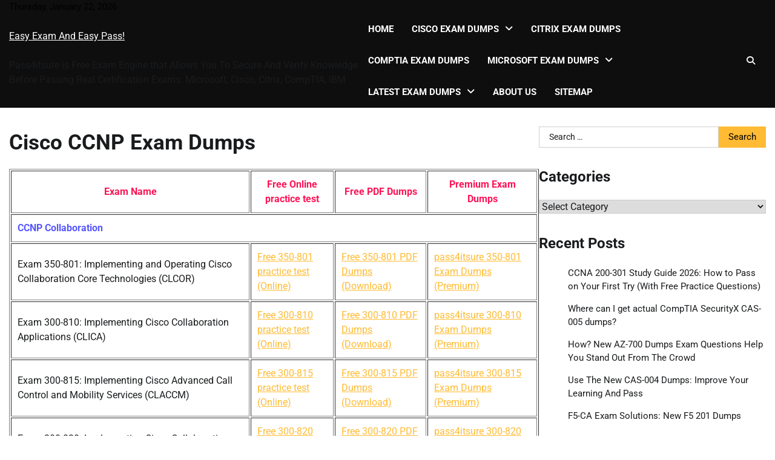

--- FILE ---
content_type: text/html; charset=UTF-8
request_url: https://www.passcertguide.com/cisco-exam-dumps/cisco-ccnp-exam-dumps/
body_size: 14692
content:
<!doctype html>
<html dir="ltr" lang="en-US">
<head>
	<meta charset="UTF-8">
	<meta name="viewport" content="width=device-width, initial-scale=1">
	<link rel="profile" href="https://gmpg.org/xfn/11">

	<title>Cisco CCNP Exam Dumps | Easy Exam And Easy Pass!</title>

		<!-- All in One SEO 4.9.3 - aioseo.com -->
	<meta name="robots" content="max-image-preview:large" />
	<link rel="canonical" href="https://www.passcertguide.com/cisco-exam-dumps/cisco-ccnp-exam-dumps/" />
	<meta name="generator" content="All in One SEO (AIOSEO) 4.9.3" />
		<script type="application/ld+json" class="aioseo-schema">
			{"@context":"https:\/\/schema.org","@graph":[{"@type":"BreadcrumbList","@id":"https:\/\/www.passcertguide.com\/cisco-exam-dumps\/cisco-ccnp-exam-dumps\/#breadcrumblist","itemListElement":[{"@type":"ListItem","@id":"https:\/\/www.passcertguide.com#listItem","position":1,"name":"Home","item":"https:\/\/www.passcertguide.com","nextItem":{"@type":"ListItem","@id":"https:\/\/www.passcertguide.com\/cisco-exam-dumps\/#listItem","name":"Cisco Exam Dumps"}},{"@type":"ListItem","@id":"https:\/\/www.passcertguide.com\/cisco-exam-dumps\/#listItem","position":2,"name":"Cisco Exam Dumps","item":"https:\/\/www.passcertguide.com\/cisco-exam-dumps\/","nextItem":{"@type":"ListItem","@id":"https:\/\/www.passcertguide.com\/cisco-exam-dumps\/cisco-ccnp-exam-dumps\/#listItem","name":"Cisco CCNP Exam Dumps"},"previousItem":{"@type":"ListItem","@id":"https:\/\/www.passcertguide.com#listItem","name":"Home"}},{"@type":"ListItem","@id":"https:\/\/www.passcertguide.com\/cisco-exam-dumps\/cisco-ccnp-exam-dumps\/#listItem","position":3,"name":"Cisco CCNP Exam Dumps","previousItem":{"@type":"ListItem","@id":"https:\/\/www.passcertguide.com\/cisco-exam-dumps\/#listItem","name":"Cisco Exam Dumps"}}]},{"@type":"Organization","@id":"https:\/\/www.passcertguide.com\/#organization","name":"Easy Exam And Easy Pass!","description":"Pass4itsure is Free Exam Engine that Allows You To Secure And Verify Knowledge Before Passing Real Certification Exams: Microsoft, Cisco, Citrix, CompTIA, IBM","url":"https:\/\/www.passcertguide.com\/"},{"@type":"WebPage","@id":"https:\/\/www.passcertguide.com\/cisco-exam-dumps\/cisco-ccnp-exam-dumps\/#webpage","url":"https:\/\/www.passcertguide.com\/cisco-exam-dumps\/cisco-ccnp-exam-dumps\/","name":"Cisco CCNP Exam Dumps | Easy Exam And Easy Pass!","inLanguage":"en-US","isPartOf":{"@id":"https:\/\/www.passcertguide.com\/#website"},"breadcrumb":{"@id":"https:\/\/www.passcertguide.com\/cisco-exam-dumps\/cisco-ccnp-exam-dumps\/#breadcrumblist"},"datePublished":"2023-07-14T03:24:19+00:00","dateModified":"2023-07-18T08:22:48+00:00"},{"@type":"WebSite","@id":"https:\/\/www.passcertguide.com\/#website","url":"https:\/\/www.passcertguide.com\/","name":"Easy Exam And Easy Pass!","description":"Pass4itsure is Free Exam Engine that Allows You To Secure And Verify Knowledge Before Passing Real Certification Exams: Microsoft, Cisco, Citrix, CompTIA, IBM","inLanguage":"en-US","publisher":{"@id":"https:\/\/www.passcertguide.com\/#organization"}}]}
		</script>
		<!-- All in One SEO -->

<link rel="alternate" type="application/rss+xml" title="Easy Exam And Easy Pass! &raquo; Feed" href="https://www.passcertguide.com/feed/" />
<link rel="alternate" type="application/rss+xml" title="Easy Exam And Easy Pass! &raquo; Comments Feed" href="https://www.passcertguide.com/comments/feed/" />
<link rel="alternate" title="oEmbed (JSON)" type="application/json+oembed" href="https://www.passcertguide.com/wp-json/oembed/1.0/embed?url=https%3A%2F%2Fwww.passcertguide.com%2Fcisco-exam-dumps%2Fcisco-ccnp-exam-dumps%2F" />
<link rel="alternate" title="oEmbed (XML)" type="text/xml+oembed" href="https://www.passcertguide.com/wp-json/oembed/1.0/embed?url=https%3A%2F%2Fwww.passcertguide.com%2Fcisco-exam-dumps%2Fcisco-ccnp-exam-dumps%2F&#038;format=xml" />
<style id='wp-img-auto-sizes-contain-inline-css'>
img:is([sizes=auto i],[sizes^="auto," i]){contain-intrinsic-size:3000px 1500px}
/*# sourceURL=wp-img-auto-sizes-contain-inline-css */
</style>
<style id='wp-emoji-styles-inline-css'>

	img.wp-smiley, img.emoji {
		display: inline !important;
		border: none !important;
		box-shadow: none !important;
		height: 1em !important;
		width: 1em !important;
		margin: 0 0.07em !important;
		vertical-align: -0.1em !important;
		background: none !important;
		padding: 0 !important;
	}
/*# sourceURL=wp-emoji-styles-inline-css */
</style>
<style id='wp-block-library-inline-css'>
:root{--wp-block-synced-color:#7a00df;--wp-block-synced-color--rgb:122,0,223;--wp-bound-block-color:var(--wp-block-synced-color);--wp-editor-canvas-background:#ddd;--wp-admin-theme-color:#007cba;--wp-admin-theme-color--rgb:0,124,186;--wp-admin-theme-color-darker-10:#006ba1;--wp-admin-theme-color-darker-10--rgb:0,107,160.5;--wp-admin-theme-color-darker-20:#005a87;--wp-admin-theme-color-darker-20--rgb:0,90,135;--wp-admin-border-width-focus:2px}@media (min-resolution:192dpi){:root{--wp-admin-border-width-focus:1.5px}}.wp-element-button{cursor:pointer}:root .has-very-light-gray-background-color{background-color:#eee}:root .has-very-dark-gray-background-color{background-color:#313131}:root .has-very-light-gray-color{color:#eee}:root .has-very-dark-gray-color{color:#313131}:root .has-vivid-green-cyan-to-vivid-cyan-blue-gradient-background{background:linear-gradient(135deg,#00d084,#0693e3)}:root .has-purple-crush-gradient-background{background:linear-gradient(135deg,#34e2e4,#4721fb 50%,#ab1dfe)}:root .has-hazy-dawn-gradient-background{background:linear-gradient(135deg,#faaca8,#dad0ec)}:root .has-subdued-olive-gradient-background{background:linear-gradient(135deg,#fafae1,#67a671)}:root .has-atomic-cream-gradient-background{background:linear-gradient(135deg,#fdd79a,#004a59)}:root .has-nightshade-gradient-background{background:linear-gradient(135deg,#330968,#31cdcf)}:root .has-midnight-gradient-background{background:linear-gradient(135deg,#020381,#2874fc)}:root{--wp--preset--font-size--normal:16px;--wp--preset--font-size--huge:42px}.has-regular-font-size{font-size:1em}.has-larger-font-size{font-size:2.625em}.has-normal-font-size{font-size:var(--wp--preset--font-size--normal)}.has-huge-font-size{font-size:var(--wp--preset--font-size--huge)}.has-text-align-center{text-align:center}.has-text-align-left{text-align:left}.has-text-align-right{text-align:right}.has-fit-text{white-space:nowrap!important}#end-resizable-editor-section{display:none}.aligncenter{clear:both}.items-justified-left{justify-content:flex-start}.items-justified-center{justify-content:center}.items-justified-right{justify-content:flex-end}.items-justified-space-between{justify-content:space-between}.screen-reader-text{border:0;clip-path:inset(50%);height:1px;margin:-1px;overflow:hidden;padding:0;position:absolute;width:1px;word-wrap:normal!important}.screen-reader-text:focus{background-color:#ddd;clip-path:none;color:#444;display:block;font-size:1em;height:auto;left:5px;line-height:normal;padding:15px 23px 14px;text-decoration:none;top:5px;width:auto;z-index:100000}html :where(.has-border-color){border-style:solid}html :where([style*=border-top-color]){border-top-style:solid}html :where([style*=border-right-color]){border-right-style:solid}html :where([style*=border-bottom-color]){border-bottom-style:solid}html :where([style*=border-left-color]){border-left-style:solid}html :where([style*=border-width]){border-style:solid}html :where([style*=border-top-width]){border-top-style:solid}html :where([style*=border-right-width]){border-right-style:solid}html :where([style*=border-bottom-width]){border-bottom-style:solid}html :where([style*=border-left-width]){border-left-style:solid}html :where(img[class*=wp-image-]){height:auto;max-width:100%}:where(figure){margin:0 0 1em}html :where(.is-position-sticky){--wp-admin--admin-bar--position-offset:var(--wp-admin--admin-bar--height,0px)}@media screen and (max-width:600px){html :where(.is-position-sticky){--wp-admin--admin-bar--position-offset:0px}}

/*# sourceURL=wp-block-library-inline-css */
</style><style id='global-styles-inline-css'>
:root{--wp--preset--aspect-ratio--square: 1;--wp--preset--aspect-ratio--4-3: 4/3;--wp--preset--aspect-ratio--3-4: 3/4;--wp--preset--aspect-ratio--3-2: 3/2;--wp--preset--aspect-ratio--2-3: 2/3;--wp--preset--aspect-ratio--16-9: 16/9;--wp--preset--aspect-ratio--9-16: 9/16;--wp--preset--color--black: #000000;--wp--preset--color--cyan-bluish-gray: #abb8c3;--wp--preset--color--white: #ffffff;--wp--preset--color--pale-pink: #f78da7;--wp--preset--color--vivid-red: #cf2e2e;--wp--preset--color--luminous-vivid-orange: #ff6900;--wp--preset--color--luminous-vivid-amber: #fcb900;--wp--preset--color--light-green-cyan: #7bdcb5;--wp--preset--color--vivid-green-cyan: #00d084;--wp--preset--color--pale-cyan-blue: #8ed1fc;--wp--preset--color--vivid-cyan-blue: #0693e3;--wp--preset--color--vivid-purple: #9b51e0;--wp--preset--gradient--vivid-cyan-blue-to-vivid-purple: linear-gradient(135deg,rgb(6,147,227) 0%,rgb(155,81,224) 100%);--wp--preset--gradient--light-green-cyan-to-vivid-green-cyan: linear-gradient(135deg,rgb(122,220,180) 0%,rgb(0,208,130) 100%);--wp--preset--gradient--luminous-vivid-amber-to-luminous-vivid-orange: linear-gradient(135deg,rgb(252,185,0) 0%,rgb(255,105,0) 100%);--wp--preset--gradient--luminous-vivid-orange-to-vivid-red: linear-gradient(135deg,rgb(255,105,0) 0%,rgb(207,46,46) 100%);--wp--preset--gradient--very-light-gray-to-cyan-bluish-gray: linear-gradient(135deg,rgb(238,238,238) 0%,rgb(169,184,195) 100%);--wp--preset--gradient--cool-to-warm-spectrum: linear-gradient(135deg,rgb(74,234,220) 0%,rgb(151,120,209) 20%,rgb(207,42,186) 40%,rgb(238,44,130) 60%,rgb(251,105,98) 80%,rgb(254,248,76) 100%);--wp--preset--gradient--blush-light-purple: linear-gradient(135deg,rgb(255,206,236) 0%,rgb(152,150,240) 100%);--wp--preset--gradient--blush-bordeaux: linear-gradient(135deg,rgb(254,205,165) 0%,rgb(254,45,45) 50%,rgb(107,0,62) 100%);--wp--preset--gradient--luminous-dusk: linear-gradient(135deg,rgb(255,203,112) 0%,rgb(199,81,192) 50%,rgb(65,88,208) 100%);--wp--preset--gradient--pale-ocean: linear-gradient(135deg,rgb(255,245,203) 0%,rgb(182,227,212) 50%,rgb(51,167,181) 100%);--wp--preset--gradient--electric-grass: linear-gradient(135deg,rgb(202,248,128) 0%,rgb(113,206,126) 100%);--wp--preset--gradient--midnight: linear-gradient(135deg,rgb(2,3,129) 0%,rgb(40,116,252) 100%);--wp--preset--font-size--small: 12px;--wp--preset--font-size--medium: 20px;--wp--preset--font-size--large: 36px;--wp--preset--font-size--x-large: 42px;--wp--preset--font-size--regular: 16px;--wp--preset--font-size--larger: 36px;--wp--preset--font-size--huge: 48px;--wp--preset--spacing--20: 0.44rem;--wp--preset--spacing--30: 0.67rem;--wp--preset--spacing--40: 1rem;--wp--preset--spacing--50: 1.5rem;--wp--preset--spacing--60: 2.25rem;--wp--preset--spacing--70: 3.38rem;--wp--preset--spacing--80: 5.06rem;--wp--preset--shadow--natural: 6px 6px 9px rgba(0, 0, 0, 0.2);--wp--preset--shadow--deep: 12px 12px 50px rgba(0, 0, 0, 0.4);--wp--preset--shadow--sharp: 6px 6px 0px rgba(0, 0, 0, 0.2);--wp--preset--shadow--outlined: 6px 6px 0px -3px rgb(255, 255, 255), 6px 6px rgb(0, 0, 0);--wp--preset--shadow--crisp: 6px 6px 0px rgb(0, 0, 0);}:where(.is-layout-flex){gap: 0.5em;}:where(.is-layout-grid){gap: 0.5em;}body .is-layout-flex{display: flex;}.is-layout-flex{flex-wrap: wrap;align-items: center;}.is-layout-flex > :is(*, div){margin: 0;}body .is-layout-grid{display: grid;}.is-layout-grid > :is(*, div){margin: 0;}:where(.wp-block-columns.is-layout-flex){gap: 2em;}:where(.wp-block-columns.is-layout-grid){gap: 2em;}:where(.wp-block-post-template.is-layout-flex){gap: 1.25em;}:where(.wp-block-post-template.is-layout-grid){gap: 1.25em;}.has-black-color{color: var(--wp--preset--color--black) !important;}.has-cyan-bluish-gray-color{color: var(--wp--preset--color--cyan-bluish-gray) !important;}.has-white-color{color: var(--wp--preset--color--white) !important;}.has-pale-pink-color{color: var(--wp--preset--color--pale-pink) !important;}.has-vivid-red-color{color: var(--wp--preset--color--vivid-red) !important;}.has-luminous-vivid-orange-color{color: var(--wp--preset--color--luminous-vivid-orange) !important;}.has-luminous-vivid-amber-color{color: var(--wp--preset--color--luminous-vivid-amber) !important;}.has-light-green-cyan-color{color: var(--wp--preset--color--light-green-cyan) !important;}.has-vivid-green-cyan-color{color: var(--wp--preset--color--vivid-green-cyan) !important;}.has-pale-cyan-blue-color{color: var(--wp--preset--color--pale-cyan-blue) !important;}.has-vivid-cyan-blue-color{color: var(--wp--preset--color--vivid-cyan-blue) !important;}.has-vivid-purple-color{color: var(--wp--preset--color--vivid-purple) !important;}.has-black-background-color{background-color: var(--wp--preset--color--black) !important;}.has-cyan-bluish-gray-background-color{background-color: var(--wp--preset--color--cyan-bluish-gray) !important;}.has-white-background-color{background-color: var(--wp--preset--color--white) !important;}.has-pale-pink-background-color{background-color: var(--wp--preset--color--pale-pink) !important;}.has-vivid-red-background-color{background-color: var(--wp--preset--color--vivid-red) !important;}.has-luminous-vivid-orange-background-color{background-color: var(--wp--preset--color--luminous-vivid-orange) !important;}.has-luminous-vivid-amber-background-color{background-color: var(--wp--preset--color--luminous-vivid-amber) !important;}.has-light-green-cyan-background-color{background-color: var(--wp--preset--color--light-green-cyan) !important;}.has-vivid-green-cyan-background-color{background-color: var(--wp--preset--color--vivid-green-cyan) !important;}.has-pale-cyan-blue-background-color{background-color: var(--wp--preset--color--pale-cyan-blue) !important;}.has-vivid-cyan-blue-background-color{background-color: var(--wp--preset--color--vivid-cyan-blue) !important;}.has-vivid-purple-background-color{background-color: var(--wp--preset--color--vivid-purple) !important;}.has-black-border-color{border-color: var(--wp--preset--color--black) !important;}.has-cyan-bluish-gray-border-color{border-color: var(--wp--preset--color--cyan-bluish-gray) !important;}.has-white-border-color{border-color: var(--wp--preset--color--white) !important;}.has-pale-pink-border-color{border-color: var(--wp--preset--color--pale-pink) !important;}.has-vivid-red-border-color{border-color: var(--wp--preset--color--vivid-red) !important;}.has-luminous-vivid-orange-border-color{border-color: var(--wp--preset--color--luminous-vivid-orange) !important;}.has-luminous-vivid-amber-border-color{border-color: var(--wp--preset--color--luminous-vivid-amber) !important;}.has-light-green-cyan-border-color{border-color: var(--wp--preset--color--light-green-cyan) !important;}.has-vivid-green-cyan-border-color{border-color: var(--wp--preset--color--vivid-green-cyan) !important;}.has-pale-cyan-blue-border-color{border-color: var(--wp--preset--color--pale-cyan-blue) !important;}.has-vivid-cyan-blue-border-color{border-color: var(--wp--preset--color--vivid-cyan-blue) !important;}.has-vivid-purple-border-color{border-color: var(--wp--preset--color--vivid-purple) !important;}.has-vivid-cyan-blue-to-vivid-purple-gradient-background{background: var(--wp--preset--gradient--vivid-cyan-blue-to-vivid-purple) !important;}.has-light-green-cyan-to-vivid-green-cyan-gradient-background{background: var(--wp--preset--gradient--light-green-cyan-to-vivid-green-cyan) !important;}.has-luminous-vivid-amber-to-luminous-vivid-orange-gradient-background{background: var(--wp--preset--gradient--luminous-vivid-amber-to-luminous-vivid-orange) !important;}.has-luminous-vivid-orange-to-vivid-red-gradient-background{background: var(--wp--preset--gradient--luminous-vivid-orange-to-vivid-red) !important;}.has-very-light-gray-to-cyan-bluish-gray-gradient-background{background: var(--wp--preset--gradient--very-light-gray-to-cyan-bluish-gray) !important;}.has-cool-to-warm-spectrum-gradient-background{background: var(--wp--preset--gradient--cool-to-warm-spectrum) !important;}.has-blush-light-purple-gradient-background{background: var(--wp--preset--gradient--blush-light-purple) !important;}.has-blush-bordeaux-gradient-background{background: var(--wp--preset--gradient--blush-bordeaux) !important;}.has-luminous-dusk-gradient-background{background: var(--wp--preset--gradient--luminous-dusk) !important;}.has-pale-ocean-gradient-background{background: var(--wp--preset--gradient--pale-ocean) !important;}.has-electric-grass-gradient-background{background: var(--wp--preset--gradient--electric-grass) !important;}.has-midnight-gradient-background{background: var(--wp--preset--gradient--midnight) !important;}.has-small-font-size{font-size: var(--wp--preset--font-size--small) !important;}.has-medium-font-size{font-size: var(--wp--preset--font-size--medium) !important;}.has-large-font-size{font-size: var(--wp--preset--font-size--large) !important;}.has-x-large-font-size{font-size: var(--wp--preset--font-size--x-large) !important;}
/*# sourceURL=global-styles-inline-css */
</style>

<style id='classic-theme-styles-inline-css'>
/*! This file is auto-generated */
.wp-block-button__link{color:#fff;background-color:#32373c;border-radius:9999px;box-shadow:none;text-decoration:none;padding:calc(.667em + 2px) calc(1.333em + 2px);font-size:1.125em}.wp-block-file__button{background:#32373c;color:#fff;text-decoration:none}
/*# sourceURL=/wp-includes/css/classic-themes.min.css */
</style>
<link rel='stylesheet' id='news-report-fonts-style-css' href='https://www.passcertguide.com/wp-content/fonts/d48f15d959f63b5e002811c0576b3eba.css' media='all' />
<link rel='stylesheet' id='news-report-slick-style-css' href='https://www.passcertguide.com/wp-content/themes/news-report/assets/css/slick.min.css?ver=1.8.1' media='all' />
<link rel='stylesheet' id='news-report-fontawesome-style-css' href='https://www.passcertguide.com/wp-content/themes/news-report/assets/css/fontawesome.min.css?ver=6.4.2' media='all' />
<link rel='stylesheet' id='news-report-blocks-style-css' href='https://www.passcertguide.com/wp-content/themes/news-report/assets/css/blocks.min.css?ver=6.9' media='all' />
<link rel='stylesheet' id='news-report-style-css' href='https://www.passcertguide.com/wp-content/themes/news-report/style.css?ver=1.0.0' media='all' />
<script src="https://www.passcertguide.com/wp-includes/js/jquery/jquery.min.js?ver=3.7.1" id="jquery-core-js"></script>
<script src="https://www.passcertguide.com/wp-includes/js/jquery/jquery-migrate.min.js?ver=3.4.1" id="jquery-migrate-js"></script>
<link rel="https://api.w.org/" href="https://www.passcertguide.com/wp-json/" /><link rel="alternate" title="JSON" type="application/json" href="https://www.passcertguide.com/wp-json/wp/v2/pages/1004" /><link rel="EditURI" type="application/rsd+xml" title="RSD" href="https://www.passcertguide.com/xmlrpc.php?rsd" />
<meta name="generator" content="WordPress 6.9" />
<link rel='shortlink' href='https://www.passcertguide.com/?p=1004' />

<style type="text/css" id="breadcrumb-trail-css">.trail-items li:not(:last-child):after {content: "/";}</style>
	<style type="text/css">

		/* Site title */
		.site-title a{
			color: #ffffff;
		}
		/* End Site title */

		/*Typography CSS*/

		
		
		
		
	/*End Typography CSS*/

</style>

	</head>

<body class="wp-singular page-template page-template-page-templates page-template-full-width page-template-page-templatesfull-width-php page page-id-1004 page-child parent-pageid-9 wp-embed-responsive wp-theme-news-report light-mode right-sidebar">
		<div id="page" class="site">
		<a class="skip-link screen-reader-text" href="#primary-content">Skip to content</a>

		<div id="loader">
			<div class="loader-container">
				<div id="preloader">
					<div class="pre-loader-6"></div>
				</div>
			</div>
		</div><!-- #loader -->

		<header id="masthead" class="site-header">
			<div class="top-header">
				<div class="theme-wrapper">
					<div class="top-header-wrap">
						<div class="left-side">
							<div class="top-info">
								Thursday, January 22, 2026							</div>
						</div>

						<div class="right-side">
													</div>
					</div>
				</div>
			</div>	

			<div class="middle-header " style="background-image: url('')">
				<div class="theme-wrapper">
					<div class="middle-header-wrap">
						<div class="site-branding">
															<div class="site-identity">
																			<p class="site-title"><a href="https://www.passcertguide.com/" rel="home">Easy Exam And Easy Pass!</a></p>
																				<p class="site-description">Pass4itsure is Free Exam Engine that Allows You To Secure And Verify Knowledge Before Passing Real Certification Exams: Microsoft, Cisco, Citrix, CompTIA, IBM</p>
																		</div>
													</div><!-- .site-branding -->

						<div class="header-nav-search">
							<div class="header-navigation">
								<nav id="site-navigation" class="main-navigation">
									<button class="menu-toggle" aria-controls="primary-menu" aria-expanded="false">
										<span></span>
										<span></span>
										<span></span>
									</button>
									<div class="menu-menu-container"><ul id="primary-menu" class="menu"><li id="menu-item-19" class="menu-item menu-item-type-custom menu-item-object-custom menu-item-home menu-item-19"><a href="https://www.passcertguide.com/">Home</a></li>
<li id="menu-item-20" class="menu-item menu-item-type-post_type menu-item-object-page current-page-ancestor current-menu-ancestor current-menu-parent current-page-parent current_page_parent current_page_ancestor menu-item-has-children menu-item-20"><a href="https://www.passcertguide.com/cisco-exam-dumps/">Cisco Exam Dumps</a>
<ul class="sub-menu">
	<li id="menu-item-1041" class="menu-item menu-item-type-post_type menu-item-object-page menu-item-1041"><a href="https://www.passcertguide.com/cisco-exam-dumps/cisco-ccde-exam-dumps/">Cisco CCDE Exam Dumps</a></li>
	<li id="menu-item-1042" class="menu-item menu-item-type-post_type menu-item-object-page menu-item-1042"><a href="https://www.passcertguide.com/cisco-exam-dumps/cisco-ccie-exam-dumps/">Cisco CCIE Exam Dumps</a></li>
	<li id="menu-item-1043" class="menu-item menu-item-type-post_type menu-item-object-page menu-item-1043"><a href="https://www.passcertguide.com/cisco-exam-dumps/cisco-ccna-exam-dumps/">Cisco CCNA Exam Dumps</a></li>
	<li id="menu-item-1044" class="menu-item menu-item-type-post_type menu-item-object-page current-menu-item page_item page-item-1004 current_page_item menu-item-1044"><a href="https://www.passcertguide.com/cisco-exam-dumps/cisco-ccnp-exam-dumps/" aria-current="page">Cisco CCNP Exam Dumps</a></li>
	<li id="menu-item-1045" class="menu-item menu-item-type-post_type menu-item-object-page menu-item-1045"><a href="https://www.passcertguide.com/cisco-exam-dumps/cisco-devnet-exam-dumps/">Cisco DevNet Exam Dumps</a></li>
	<li id="menu-item-1046" class="menu-item menu-item-type-post_type menu-item-object-page menu-item-1046"><a href="https://www.passcertguide.com/cisco-exam-dumps/cisco-special-exam-dumps/">Cisco Special Exam Dumps</a></li>
</ul>
</li>
<li id="menu-item-21" class="menu-item menu-item-type-post_type menu-item-object-page menu-item-21"><a href="https://www.passcertguide.com/citrix-exam-dumps/">Citrix Exam Dumps</a></li>
<li id="menu-item-1585" class="menu-item menu-item-type-post_type menu-item-object-page menu-item-1585"><a href="https://www.passcertguide.com/comptia-exam-dumps/">CompTIA Exam Dumps</a></li>
<li id="menu-item-23" class="menu-item menu-item-type-post_type menu-item-object-page menu-item-has-children menu-item-23"><a href="https://www.passcertguide.com/microsoft-exam-dumps/">Microsoft Exam Dumps</a>
<ul class="sub-menu">
	<li id="menu-item-1048" class="menu-item menu-item-type-post_type menu-item-object-page menu-item-1048"><a href="https://www.passcertguide.com/microsoft-exam-dumps/microsoft-azure-exam-dumps/">Microsoft Azure Exam Dumps</a></li>
	<li id="menu-item-1049" class="menu-item menu-item-type-post_type menu-item-object-page menu-item-1049"><a href="https://www.passcertguide.com/microsoft-exam-dumps/microsoft-data-exam-dumps/">Microsoft Data Exam Dumps</a></li>
	<li id="menu-item-1050" class="menu-item menu-item-type-post_type menu-item-object-page menu-item-1050"><a href="https://www.passcertguide.com/microsoft-exam-dumps/microsoft-dynamics-365-exam-dumps/">Microsoft Dynamics 365 Exam Dumps</a></li>
	<li id="menu-item-1047" class="menu-item menu-item-type-post_type menu-item-object-page menu-item-1047"><a href="https://www.passcertguide.com/microsoft-exam-dumps/microsoft-365-exam-dumps/">Microsoft 365 Exam Dumps</a></li>
	<li id="menu-item-1051" class="menu-item menu-item-type-post_type menu-item-object-page menu-item-1051"><a href="https://www.passcertguide.com/microsoft-exam-dumps/microsoft-mcsa-exam-dumps/">Microsoft MCSA Exam Dumps</a></li>
	<li id="menu-item-1052" class="menu-item menu-item-type-post_type menu-item-object-page menu-item-1052"><a href="https://www.passcertguide.com/microsoft-exam-dumps/microsoft-mcsd-exam-dumps/">Microsoft MCSD Exam Dumps</a></li>
	<li id="menu-item-1053" class="menu-item menu-item-type-post_type menu-item-object-page menu-item-1053"><a href="https://www.passcertguide.com/microsoft-exam-dumps/microsoft-mcse-exam-dumps/">Microsoft MCSE Exam Dumps</a></li>
</ul>
</li>
<li id="menu-item-55" class="menu-item menu-item-type-post_type menu-item-object-page menu-item-has-children menu-item-55"><a href="https://www.passcertguide.com/latest-exam-dumps/">Latest Exam Dumps</a>
<ul class="sub-menu">
	<li id="menu-item-1054" class="menu-item menu-item-type-post_type menu-item-object-page menu-item-1054"><a href="https://www.passcertguide.com/latest-exam-dumps/latest-amazon-exam-dumps/">Latest Amazon Exam Dumps</a></li>
	<li id="menu-item-1055" class="menu-item menu-item-type-post_type menu-item-object-page menu-item-1055"><a href="https://www.passcertguide.com/latest-exam-dumps/latest-checkpoint-exam-dumps/">Latest CheckPoint Exam Dumps</a></li>
	<li id="menu-item-1056" class="menu-item menu-item-type-post_type menu-item-object-page menu-item-1056"><a href="https://www.passcertguide.com/latest-exam-dumps/latest-emc-exam-dumps/">Latest EMC Exam Dumps</a></li>
	<li id="menu-item-1057" class="menu-item menu-item-type-post_type menu-item-object-page menu-item-1057"><a href="https://www.passcertguide.com/latest-exam-dumps/latest-hp-exam-dumps/">Latest HP Exam Dumps</a></li>
	<li id="menu-item-1058" class="menu-item menu-item-type-post_type menu-item-object-page menu-item-1058"><a href="https://www.passcertguide.com/latest-exam-dumps/latest-isc-exam-dumps/">Latest ISC Exam Dumps</a></li>
	<li id="menu-item-1059" class="menu-item menu-item-type-post_type menu-item-object-page menu-item-1059"><a href="https://www.passcertguide.com/latest-exam-dumps/latest-juniper-exam-dumps/">Latest Juniper Exam Dumps</a></li>
	<li id="menu-item-1060" class="menu-item menu-item-type-post_type menu-item-object-page menu-item-1060"><a href="https://www.passcertguide.com/latest-exam-dumps/latest-lpi-exam-dumps/">Latest LPI Exam Dumps</a></li>
</ul>
</li>
<li id="menu-item-1792" class="menu-item menu-item-type-post_type menu-item-object-page menu-item-1792"><a href="https://www.passcertguide.com/about-us/">About US</a></li>
<li id="menu-item-1791" class="menu-item menu-item-type-post_type menu-item-object-page menu-item-1791"><a href="https://www.passcertguide.com/sitemap/">Sitemap</a></li>
</ul></div>								</nav><!-- #site-navigation -->
							</div>

							<div class="header-end">
								<div class="navigation-search">
									<div class="navigation-search-wrap">
										<a href="#" title="Search" class="navigation-search-icon">
											<i class="fa fa-search"></i>
										</a>
										<div class="navigation-search-form">
											<form role="search" method="get" class="search-form" action="https://www.passcertguide.com/">
				<label>
					<span class="screen-reader-text">Search for:</span>
					<input type="search" class="search-field" placeholder="Search &hellip;" value="" name="s" />
				</label>
				<input type="submit" class="search-submit" value="Search" />
			</form>										</div>
									</div>
								</div>
							</div>
						</div>	
					</div>
				</div>
			</div>
		</header><!-- #masthead -->

		<div id="primary-content" class="primary-content">

			
				<div id="content" class="site-content theme-wrapper">
					<div class="theme-wrap">

					
	<main id="primary" class="site-main">

		
<article id="post-1004" class="post-1004 page type-page status-publish hentry">
	<header class="entry-header">
		<h1 class="entry-title">Cisco CCNP Exam Dumps</h1>	</header><!-- .entry-header -->

	
	<div class="entry-content">
		
<table style="width:100%; " border="1" cellpadding="10" cellspacing="2">
<thead>
<tr style="color:#ff1254;">
      <th><strong><span>Exam Name</span></strong></th>
      <th><strong><span>Free Online practice test</span></strong></th>
      <th><strong><span>Free PDF Dumps</span></strong></th>
      <th><strong><span>Premium Exam Dumps</span></strong></th>
  </tr>
</thead>

<tbody>
  <tr>
      <td colspan="4"><strong><span style="color: #5656ff;">CCNP Collaboration</span></strong></td>
  </tr>

  <tr text-align="left"><td>Exam 350-801: Implementing and Operating Cisco Collaboration Core Technologies (CLCOR)</td>
      <td><a title="Free 350-801 practice test (Online)" href="https://ciscofreedumps.com/?s=350-801" target="_blank" rel="follow noopener noreferrer"><span style="text-decoration: underline;">Free 350-801 practice test (Online)</span></a></td>
      <td><a title="Free 350-801 PDF Dumps (Download)" href="https://drive.google.com/file/d/1REISFUanB3Hh_N7yz8reaYuPqlggw-gN/" target="_blank" rel="follow noopener noreferrer"><span style="text-decoration: underline;">Free 350-801 PDF Dumps (Download)</span></a></td>
      <td><a title="pass4itsure 350-801 Exam Dumps (Premium)" href="https://www.pass4itsure.com/350-801.html" target="_blank" rel="follow noopener noreferrer"><span style="text-decoration: underline;">pass4itsure 350-801 Exam Dumps (Premium)</span></a></td>
  </tr>

  <tr text-align="left"><td>Exam 300-810: Implementing Cisco Collaboration Applications (CLICA)</td>
      <td><a title="Free 300-810 practice test (Online)" href="https://ciscofreedumps.com/?s=300-810" target="_blank" rel="follow noopener noreferrer"><span style="text-decoration: underline;">Free 300-810 practice test (Online)</span></a></td>
      <td><a title="Free 300-810 PDF Dumps (Download)" href="https://drive.google.com/file/d/1F0cu9KtSuvMCZ6wFuD9oN_6F-C0Ty9wj/" target="_blank" rel="follow noopener noreferrer"><span style="text-decoration: underline;">Free 300-810 PDF Dumps (Download)</span></a></td>
      <td><a title="pass4itsure 300-810 Exam Dumps (Premium)" href="https://www.pass4itsure.com/300-810.html" target="_blank" rel="follow noopener noreferrer"><span style="text-decoration: underline;">pass4itsure 300-810 Exam Dumps (Premium)</span></a></td>
  </tr>

  <tr text-align="left"><td>Exam 300-815: Implementing Cisco Advanced Call Control and Mobility Services (CLACCM)</td>
      <td><a title="Free 300-815 practice test (Online)" href="https://ciscofreedumps.com/?s=300-815" target="_blank" rel="follow noopener noreferrer"><span style="text-decoration: underline;">Free 300-815 practice test (Online)</span></a></td>
      <td><a title="Free 300-815 PDF Dumps (Download)" href="https://drive.google.com/file/d/1217etFKlHVTYf7isFEJkvIYPgbkYD70Z/" target="_blank" rel="follow noopener noreferrer"><span style="text-decoration: underline;">Free 300-815 PDF Dumps (Download)</span></a></td>
      <td><a title="pass4itsure 300-815 Exam Dumps (Premium)" href="https://www.pass4itsure.com/300-815.html" target="_blank" rel="follow noopener noreferrer"><span style="text-decoration: underline;">pass4itsure 300-815 Exam Dumps (Premium)</span></a></td>
  </tr>


  <tr text-align="left"><td>Exam 300-820: Implementing Cisco Collaboration Cloud and Edge Solutions (CLCEI)</td>
      <td><a title="Free 300-820 practice test (Online)" href="https://ciscofreedumps.com/?s=300-820" target="_blank" rel="follow noopener noreferrer"><span style="text-decoration: underline;">Free 300-820 practice test (Online)</span></a></td>
      <td><a title="Free 300-820 PDF Dumps (Download)" href="https://drive.google.com/file/d/1Mb_beQkv0MGuE9LrgSizFsrewTcP5Ti3/" target="_blank" rel="follow noopener noreferrer"><span style="text-decoration: underline;">Free 300-820 PDF Dumps (Download)</span></a></td>
      <td><a title="pass4itsure 300-820 Exam Dumps (Premium)" href="https://www.pass4itsure.com/300-820.html" target="_blank" rel="follow noopener noreferrer"><span style="text-decoration: underline;">pass4itsure 300-820 Exam Dumps (Premium)</span></a></td>
  </tr>


   <tr text-align="left"><td>Exam 300-835: Automating Cisco Collaboration Solutions (CLAUTO)</td>
      <td><a title="Free 300-835 practice test (Online)" href="https://ciscofreedumps.com/?s=300-835" target="_blank" rel="follow noopener noreferrer"><span style="text-decoration: underline;">Free 300-835 practice test (Online)</span></a></td>
      <td><a title="Free 300-835 PDF Dumps (Download)" href="https://drive.google.com/file/d/150MQ2USsmAu_HS39qdH9vF94CJC3qVuI/" target="_blank" rel="follow noopener noreferrer"><span style="text-decoration: underline;">Free 300-835 PDF Dumps (Download)</span></a></td>
      <td><a title="pass4itsure 300-835 Exam Dumps (Premium)" href="https://www.pass4itsure.com/300-835.html" target="_blank" rel="follow noopener noreferrer"><span style="text-decoration: underline;">pass4itsure 300-835 Exam Dumps (Premium)</span></a></td>
  </tr>


  <tr>
      <td colspan="4"><strong><span style="color: #5656ff;">CCNP Data Center</span></strong></td>
  </tr>

  <tr text-align="left"><td>Exam 350-601: Implementing and Operating Cisco Data Center Core Technologies (DCCOR)</td>
      <td><a title="Free 350-601 practice test (Online)" href="https://ciscofreedumps.com/?s=350-601" target="_blank" rel="follow noopener noreferrer"><span style="text-decoration: underline;">Free 350-601 practice test (Online)</span></a></td>
      <td><a title="Free 350-601 PDF Dumps (Download)" href="https://drive.google.com/file/d/1wophAPuN8tKUz4QrGAtosdPnd4wgMBGf/" target="_blank" rel="follow noopener noreferrer"><span style="text-decoration: underline;">Free 350-601 PDF Dumps (Download)</span></a></td>
      <td><a title="pass4itsure 350-601 Exam Dumps (Premium)" href="https://www.pass4itsure.com/350-601.html" target="_blank" rel="follow noopener noreferrer"><span style="text-decoration: underline;">pass4itsure 350-601 Exam Dumps (Premium)</span></a></td>
  </tr>


    <tr text-align="left"><td>Exam 300-610: Designing Cisco Data Center Infrastructure (DCID)</td>
      <td><a title="Free 300-610 practice test (Online)" href="https://ciscofreedumps.com/?s=300-610" target="_blank" rel="follow noopener noreferrer"><span style="text-decoration: underline;">Free 300-610 practice test (Online)</span></a></td>
      <td><a title="Free 300-610 PDF Dumps (Download)" href="https://drive.google.com/file/d/1tJn4U2grs04_T7dJXCyI0xXgVauCe-KJ/" target="_blank" rel="follow noopener noreferrer"><span style="text-decoration: underline;">Free 300-610 PDF Dumps (Download)</span></a></td>
      <td><a title="pass4itsure 300-610 Exam Dumps (Premium)" href="https://www.pass4itsure.com/300-610.html" target="_blank" rel="follow noopener noreferrer"><span style="text-decoration: underline;">pass4itsure 300-610 Exam Dumps (Premium)</span></a></td>
  </tr>


  <tr text-align="left"><td>Exam 300-615: Troubleshooting Cisco Data Center Infrastructure (DCIT)</td>
      <td><a title="Free 300-615 practice test (Online)" href="https://ciscofreedumps.com/?s=300-615" target="_blank" rel="follow noopener noreferrer"><span style="text-decoration: underline;">Free 300-615 practice test (Online)</span></a></td>
      <td><a title="Free 300-615 PDF Dumps (Download)" href="https://drive.google.com/file/d/1VybwnUoe8JWhgUMPFLQrzzwFrwnBFMH_/" target="_blank" rel="follow noopener noreferrer"><span style="text-decoration: underline;">Free 300-615 PDF Dumps (Download)</span></a></td>
      <td><a title="pass4itsure 300-615 Exam Dumps (Premium)" href="https://www.pass4itsure.com/300-615.html" target="_blank" rel="follow noopener noreferrer"><span style="text-decoration: underline;">pass4itsure 300-615 Exam Dumps (Premium)</span></a></td>
  </tr>



   <tr text-align="left"><td>Exam 300-620: Implementing Cisco Application Centric Infrastructure (DCACI)</td>
      <td><a title="Free 300-620 practice test (Online)" href="https://ciscofreedumps.com/?s=300-620" target="_blank" rel="follow noopener noreferrer"><span style="text-decoration: underline;">Free 300-620 practice test (Online)</span></a></td>
      <td><a title="Free 300-620 PDF Dumps (Download)" href="https://drive.google.com/file/d/1Ewl4J4Tyo3ClApxbWJdFouYYOPAsf86V/" target="_blank" rel="follow noopener noreferrer"><span style="text-decoration: underline;">Free 300-620 PDF Dumps (Download)</span></a></td>
      <td><a title="pass4itsure 300-620 Exam Dumps (Premium)" href="https://www.pass4itsure.com/300-620.html" target="_blank" rel="follow noopener noreferrer"><span style="text-decoration: underline;">pass4itsure 300-620 Exam Dumps (Premium)</span></a></td>
  </tr>



     <tr text-align="left"><td>Exam 300-625: Implementing Cisco Storage Area Networking (DCSAN)</td>
      <td><a title="Free 300-625 practice test (Online)" href="https://ciscofreedumps.com/?s=300-625" target="_blank" rel="follow noopener noreferrer"><span style="text-decoration: underline;">Free 300-625 practice test (Online)</span></a></td>
      <td><a title="Free 300-625 PDF Dumps (Download)" href="https://drive.google.com/file/d/1bs3-xSYh5x9YQBU1UDKkUK2MiU4GQbBG/" target="_blank" rel="follow noopener noreferrer"><span style="text-decoration: underline;">Free 300-625 PDF Dumps (Download)</span></a></td>
      <td><a title="pass4itsure 300-625 Exam Dumps (Premium)" href="https://www.pass4itsure.com/300-625.html" target="_blank" rel="follow noopener noreferrer"><span style="text-decoration: underline;">pass4itsure 300-625 Exam Dumps (Premium)</span></a></td>
  </tr>



  <tr text-align="left"><td>Exam 300-635: Automating and Programming Cisco Data Center Solutions (DCAUTO)</td>
      <td><a title="Free 300-635 practice test (Online)" href="https://ciscofreedumps.com/?s=300-635" target="_blank" rel="follow noopener noreferrer"><span style="text-decoration: underline;">Free 300-635 practice test (Online)</span></a></td>
      <td><a title="Free 300-635 PDF Dumps (Download)" href="https://drive.google.com/file/d/1mNAc9I6Q-25WbtktyUJErtUCRMUX6AhR/" target="_blank" rel="follow noopener noreferrer"><span style="text-decoration: underline;">Free 300-635 PDF Dumps (Download)</span></a></td>
      <td><a title="pass4itsure 300-635 Exam Dumps (Premium)" href="https://www.pass4itsure.com/300-635.html" target="_blank" rel="follow noopener noreferrer"><span style="text-decoration: underline;">pass4itsure 300-635 Exam Dumps (Premium)</span></a></td>
  </tr>



    <tr>
      <td colspan="4"><strong><span style="color: #5656ff;">CCNP Enterprise</span></strong></td>
  </tr>

  <tr text-align="left"><td>Exam 350-401: Implementing and Operating Cisco Enterprise Network Core Technologies (ENCOR)</td>
      <td><a title="Free 350-401 practice test (Online)" href="https://ciscofreedumps.com/?s=350-401" target="_blank" rel="follow noopener noreferrer"><span style="text-decoration: underline;">Free 350-401 practice test (Online)</span></a></td>
      <td><a title="Free 350-401 PDF Dumps (Download)" href="https://drive.google.com/file/d/1ee2jvc96PMXpNKhsXciGRnL78IAahpuh/" target="_blank" rel="follow noopener noreferrer"><span style="text-decoration: underline;">Free 350-401 PDF Dumps (Download)</span></a></td>
      <td><a title="pass4itsure 350-401 Exam Dumps (Premium)" href="https://www.pass4itsure.com/350-401.html" target="_blank" rel="follow noopener noreferrer"><span style="text-decoration: underline;">pass4itsure 350-401 Exam Dumps (Premium)</span></a></td>
  </tr>


    <tr text-align="left"><td>Exam 300-410: Implementing Cisco Enterprise Advanced Routing and Services (ENARSI)</td>
      <td><a title="Free 300-410 practice test (Online)" href="https://ciscofreedumps.com/?s=300-410" target="_blank" rel="follow noopener noreferrer"><span style="text-decoration: underline;">Free 300-410 practice test (Online)</span></a></td>
      <td><a title="Free 300-410 PDF Dumps (Download)" href="https://drive.google.com/file/d/1Nra-IvKOG9oXX1t5XfeM9Tg9aw1l4xoe/" target="_blank" rel="follow noopener noreferrer"><span style="text-decoration: underline;">Free 300-410 PDF Dumps (Download)</span></a></td>
      <td><a title="pass4itsure 300-410 Exam Dumps (Premium)" href="https://www.pass4itsure.com/300-410.html" target="_blank" rel="follow noopener noreferrer"><span style="text-decoration: underline;">pass4itsure 300-410 Exam Dumps (Premium)</span></a></td>
  </tr>


    <tr text-align="left"><td>Exam 300-415: Implementing Cisco SD-WAN Solutions (ENSDWI)</td>
      <td><a title="Free 300-415 practice test (Online)" href="https://ciscofreedumps.com/?s=300-415" target="_blank" rel="follow noopener noreferrer"><span style="text-decoration: underline;">Free 300-415 practice test (Online)</span></a></td>
      <td><a title="Free 300-415 PDF Dumps (Download)" href="https://drive.google.com/file/d/1Bk7OnRw589h7p6Odtpt8amvt6dFteIhx/" target="_blank" rel="follow noopener noreferrer"><span style="text-decoration: underline;">Free 300-415 PDF Dumps (Download)</span></a></td>
      <td><a title="pass4itsure 300-415 Exam Dumps (Premium)" href="https://www.pass4itsure.com/300-415.html" target="_blank" rel="follow noopener noreferrer"><span style="text-decoration: underline;">pass4itsure 300-415 Exam Dumps (Premium)</span></a></td>
  </tr>


  <tr text-align="left"><td>Exam 300-420: Designing Cisco Enterprise Networks (ENSLD)</td>
      <td><a title="Free 300-420 practice test (Online)" href="https://ciscofreedumps.com/?s=300-420" target="_blank" rel="follow noopener noreferrer"><span style="text-decoration: underline;">Free 300-420 practice test (Online)</span></a></td>
      <td><a title="Free 300-420 PDF Dumps (Download)" href="https://drive.google.com/file/d/1TGhr3v3vgu1tXwlMbtr7y7-fq3x5cmU3/" target="_blank" rel="follow noopener noreferrer"><span style="text-decoration: underline;">Free 300-420 PDF Dumps (Download)</span></a></td>
      <td><a title="pass4itsure 300-420 Exam Dumps (Premium)" href="https://www.pass4itsure.com/300-420.html" target="_blank" rel="follow noopener noreferrer"><span style="text-decoration: underline;">pass4itsure 300-420 Exam Dumps (Premium)</span></a></td>
  </tr>


   <tr text-align="left"><td>Exam 300-425: Designing Cisco Enterprise Wireless Networks (ENWLSD)</td>
      <td><a title="Free 300-425 practice test (Online)" href="https://ciscofreedumps.com/?s=300-425" target="_blank" rel="follow noopener noreferrer"><span style="text-decoration: underline;">Free 300-425 practice test (Online)</span></a></td>
      <td><a title="Free 300-425 PDF Dumps (Download)" href="https://drive.google.com/file/d/1R94K73XDlWxqehZn4g0DR-Y1ZyOvDlXn/" target="_blank" rel="follow noopener noreferrer"><span style="text-decoration: underline;">Free 300-425 PDF Dumps (Download)</span></a></td>
      <td><a title="pass4itsure 300-425 Exam Dumps (Premium)" href="https://www.pass4itsure.com/300-425.html" target="_blank" rel="follow noopener noreferrer"><span style="text-decoration: underline;">pass4itsure 300-425 Exam Dumps (Premium)</span></a></td>
  </tr>


  <tr text-align="left"><td>Exam 300-430: Implementing Cisco Enterprise Wireless Networks (ENWLSI)</td>
      <td><a title="Free 300-430 practice test (Online)" href="https://ciscofreedumps.com/?s=300-430" target="_blank" rel="follow noopener noreferrer"><span style="text-decoration: underline;">Free 300-430 practice test (Online)</span></a></td>
      <td><a title="Free 300-430 PDF Dumps (Download)" href="https://drive.google.com/file/d/1o3A10qNEzF4kI9X8ynVU5mgHcQLkIeIG/" target="_blank" rel="follow noopener noreferrer"><span style="text-decoration: underline;">Free 300-430 PDF Dumps (Download)</span></a></td>
      <td><a title="pass4itsure 300-430 Exam Dumps (Premium)" href="https://www.pass4itsure.com/300-430.html" target="_blank" rel="follow noopener noreferrer"><span style="text-decoration: underline;">pass4itsure 300-430 Exam Dumps (Premium)</span></a></td>
  </tr>


   <tr text-align="left"><td>Exam 300-435: Automating and Programming Cisco Enterprise Solutions (ENAUTO)</td>
      <td><a title="Free 300-435 practice test (Online)" href="https://ciscofreedumps.com/?s=300-435" target="_blank" rel="follow noopener noreferrer"><span style="text-decoration: underline;">Free 300-435 practice test (Online)</span></a></td>
      <td><a title="Free 300-435 PDF Dumps (Download)" href="https://drive.google.com/file/d/1aedCyWCq-nipY95k9elBkbdpgktlJXxK/" target="_blank" rel="follow noopener noreferrer"><span style="text-decoration: underline;">Free 300-435 PDF Dumps (Download)</span></a></td>
      <td><a title="pass4itsure 300-435 Exam Dumps (Premium)" href="https://www.pass4itsure.com/300-435.html" target="_blank" rel="follow noopener noreferrer"><span style="text-decoration: underline;">pass4itsure 300-435 Exam Dumps (Premium)</span></a></td>
  </tr>



    <tr>
      <td colspan="4"><strong><span style="color: #5656ff;">CCNP Security</span></strong></td>
  </tr>

  <tr text-align="left"><td>Exam 350-701: Implementing and Operating Cisco Security Core Technologies (SCOR)</td>
      <td><a title="Free 350-701 practice test (Online)" href="https://ciscofreedumps.com/?s=350-701" target="_blank" rel="follow noopener noreferrer"><span style="text-decoration: underline;">Free 350-701 practice test (Online)</span></a></td>
      <td><a title="Free 350-701 PDF Dumps (Download)" href="https://drive.google.com/file/d/1Z7T9aZuIPpCGq2AzRaWdBvv4vIqaXOei/" target="_blank" rel="follow noopener noreferrer"><span style="text-decoration: underline;">Free 350-701 PDF Dumps (Download)</span></a></td>
      <td><a title="pass4itsure 350-701 Exam Dumps (Premium)" href="https://www.pass4itsure.com/350-701.html" target="_blank" rel="follow noopener noreferrer"><span style="text-decoration: underline;">pass4itsure 350-701 Exam Dumps (Premium)</span></a></td>
  </tr>


  <tr text-align="left"><td>Exam 300-710: Securing Networks with Cisco Firepower (SNCF)</td>
      <td><a title="Free 300-710 practice test (Online)" href="https://ciscofreedumps.com/?s=300-710" target="_blank" rel="follow noopener noreferrer"><span style="text-decoration: underline;">Free 300-710 practice test (Online)</span></a></td>
      <td><a title="Free 300-710 PDF Dumps (Download)" href="https://drive.google.com/file/d/1jROG2CDpAOwmc3vOmIzlwLl85wR-uHVX/" target="_blank" rel="follow noopener noreferrer"><span style="text-decoration: underline;">Free 300-710 PDF Dumps (Download)</span></a></td>
      <td><a title="pass4itsure 300-710 Exam Dumps (Premium)" href="https://www.pass4itsure.com/300-710.html" target="_blank" rel="follow noopener noreferrer"><span style="text-decoration: underline;">pass4itsure 300-710 Exam Dumps (Premium)</span></a></td>
  </tr>


    <tr text-align="left"><td>Exam 300-715: Implementing and Configuring Cisco Identity Services Engine (SISE)</td>
      <td><a title="Free 300-715 practice test (Online)" href="https://ciscofreedumps.com/?s=300-715" target="_blank" rel="follow noopener noreferrer"><span style="text-decoration: underline;">Free 300-715 practice test (Online)</span></a></td>
      <td><a title="Free 300-715 PDF Dumps (Download)" href="https://drive.google.com/file/d/1pHKIpiNR7TkmmWzPmHS3zcM6DydygLzX/" target="_blank" rel="follow noopener noreferrer"><span style="text-decoration: underline;">Free 300-715 PDF Dumps (Download)</span></a></td>
      <td><a title="pass4itsure 300-715 Exam Dumps (Premium)" href="https://www.pass4itsure.com/300-715.html" target="_blank" rel="follow noopener noreferrer"><span style="text-decoration: underline;">pass4itsure 300-715 Exam Dumps (Premium)</span></a></td>
  </tr>


 <tr text-align="left"><td>Exam 300-720: Securing Email with Cisco Email Security Appliance (SESA)</td>
      <td><a title="Free 300-720 practice test (Online)" href="https://ciscofreedumps.com/?s=300-720" target="_blank" rel="follow noopener noreferrer"><span style="text-decoration: underline;">Free 300-720 practice test (Online)</span></a></td>
      <td><a title="Free 300-720 PDF Dumps (Download)" href="https://drive.google.com/file/d/1g3EtSidOPkX0sd2yWqZATJnzANATzvbx/" target="_blank" rel="follow noopener noreferrer"><span style="text-decoration: underline;">Free 300-720 PDF Dumps (Download)</span></a></td>
      <td><a title="pass4itsure 300-720 Exam Dumps (Premium)" href="https://www.pass4itsure.com/300-720.html" target="_blank" rel="follow noopener noreferrer"><span style="text-decoration: underline;">pass4itsure 300-720 Exam Dumps (Premium)</span></a></td>
  </tr>


   <tr text-align="left"><td>Exam 300-725: Securing the Web with Cisco Web Security Appliance (SWSA)</td>
      <td><a title="Free 300-725 practice test (Online)" href="https://ciscofreedumps.com/?s=300-725" target="_blank" rel="follow noopener noreferrer"><span style="text-decoration: underline;">Free 300-725 practice test (Online)</span></a></td>
      <td><a title="Free 300-725 PDF Dumps (Download)" href="https://drive.google.com/file/d/1KRERbOE6EdqcrGbRCVG9R_x7smiSmtQg/" target="_blank" rel="follow noopener noreferrer"><span style="text-decoration: underline;">Free 300-725 PDF Dumps (Download)</span></a></td>
      <td><a title="pass4itsure 300-725 Exam Dumps (Premium)" href="https://www.pass4itsure.com/300-725.html" target="_blank" rel="follow noopener noreferrer"><span style="text-decoration: underline;">pass4itsure 300-725 Exam Dumps (Premium)</span></a></td>
  </tr>


  <tr text-align="left"><td>Exam 300-730: Implementing Secure Solutions with Virtual Private Networks (SVPN)</td>
      <td><a title="Free 300-730 practice test (Online)" href="https://ciscofreedumps.com/?s=300-730" target="_blank" rel="follow noopener noreferrer"><span style="text-decoration: underline;">Free 300-730 practice test (Online)</span></a></td>
      <td><a title="Free 300-730 PDF Dumps (Download)" href="https://drive.google.com/file/d/1OiLtvGHyGHVxl_F8mO_5H0NR7Yu2zxwK/" target="_blank" rel="follow noopener noreferrer"><span style="text-decoration: underline;">Free 300-730 PDF Dumps (Download)</span></a></td>
      <td><a title="pass4itsure 300-730 Exam Dumps (Premium)" href="https://www.pass4itsure.com/300-730.html" target="_blank" rel="follow noopener noreferrer"><span style="text-decoration: underline;">pass4itsure 300-730 Exam Dumps (Premium)</span></a></td>
  </tr>


  <tr text-align="left"><td>Exam 300-735: Automating and Programming Cisco Security Solutions (SAUTO)</td>
      <td><a title="Free 300-735 practice test (Online)" href="https://ciscofreedumps.com/?s=300-735" target="_blank" rel="follow noopener noreferrer"><span style="text-decoration: underline;">Free 300-735 practice test (Online)</span></a></td>
      <td><a title="Free 300-735 PDF Dumps (Download)" href="https://drive.google.com/file/d/1gITTARRmRC1yTTpSqicIQOcETNnRQocW/" target="_blank" rel="follow noopener noreferrer"><span style="text-decoration: underline;">Free 300-735 PDF Dumps (Download)</span></a></td>
      <td><a title="pass4itsure 300-735 Exam Dumps (Premium)" href="https://www.pass4itsure.com/300-735.html" target="_blank" rel="follow noopener noreferrer"><span style="text-decoration: underline;">pass4itsure 300-735 Exam Dumps (Premium)</span></a></td>
  </tr>


   <tr>
      <td colspan="4"><strong><span style="color: #5656ff;">CCNP Service Provider</span></strong></td>
  </tr>

  <tr text-align="left"><td>Exam 350-501: Implementing and Operating Cisco Service Provider Network Core Technologies (SPCOR)</td>
      <td><a title="Free 350-501 practice test (Online)" href="https://ciscofreedumps.com/?s=350-501" target="_blank" rel="follow noopener noreferrer"><span style="text-decoration: underline;">Free 350-501 practice test (Online)</span></a></td>
      <td><a title="Free 350-501 PDF Dumps (Download)" href="https://drive.google.com/file/d/1GQrUGVFsm15a0FP0aL7h1ixNj5R7VWsA/" target="_blank" rel="follow noopener noreferrer"><span style="text-decoration: underline;">Free 350-501 PDF Dumps (Download)</span></a></td>
      <td><a title="pass4itsure 350-501 Exam Dumps (Premium)" href="https://www.pass4itsure.com/350-501.html" target="_blank" rel="follow noopener noreferrer"><span style="text-decoration: underline;">pass4itsure 350-501 Exam Dumps (Premium)</span></a></td>
  </tr>


  <tr text-align="left"><td>Exam 300-510: Implementing Cisco Service Provider Advanced Routing Solutions (SPRI)</td>
      <td><a title="Free 300-510 practice test (Online)" href="https://ciscofreedumps.com/?s=300-510" target="_blank" rel="follow noopener noreferrer"><span style="text-decoration: underline;">Free 300-510 practice test (Online)</span></a></td>
      <td><a title="Free 300-510 PDF Dumps (Download)" href="https://drive.google.com/file/d/1fKMGoPbVZR94nFOTmEcqkCDQK55XH1lm/" target="_blank" rel="follow noopener noreferrer"><span style="text-decoration: underline;">Free 300-510 PDF Dumps (Download)</span></a></td>
      <td><a title="pass4itsure 300-510 Exam Dumps (Premium)" href="https://www.pass4itsure.com/300-510.html" target="_blank" rel="follow noopener noreferrer"><span style="text-decoration: underline;">pass4itsure 300-510 Exam Dumps (Premium)</span></a></td>
  </tr>



  <tr text-align="left"><td>Exam 300-515: Implementing Cisco Service Provider VPN Services (SPVI)</td>
      <td><a title="Free 300-515 practice test (Online)" href="https://ciscofreedumps.com/?s=300-515" target="_blank" rel="follow noopener noreferrer"><span style="text-decoration: underline;">Free 300-515 practice test (Online)</span></a></td>
      <td><a title="Free 300-515 PDF Dumps (Download)" href="https://drive.google.com/file/d/1OcQ1KNVYg7aI0pPvcx7TgUDwiLrv1qUw/" target="_blank" rel="follow noopener noreferrer"><span style="text-decoration: underline;">Free 300-515 PDF Dumps (Download)</span></a></td>
      <td><a title="pass4itsure 300-515 Exam Dumps (Premium)" href="https://www.pass4itsure.com/300-515.html" target="_blank" rel="follow noopener noreferrer"><span style="text-decoration: underline;">pass4itsure 300-515 Exam Dumps (Premium)</span></a></td>
  </tr>


   <tr text-align="left"><td>Exam 300-535: Automating and Programming Cisco Service Provider Solutions (SPAUTO)</td>
      <td><a title="Free 300-535 practice test (Online)" href="https://ciscofreedumps.com/?s=300-535" target="_blank" rel="follow noopener noreferrer"><span style="text-decoration: underline;">Free 300-535 practice test (Online)</span></a></td>
      <td><a title="Free 300-535 PDF Dumps (Download)" href="https://drive.google.com/file/d/1hl2mmpuB5vtGgpqfhKi3pEABiDpLe2x6/" target="_blank" rel="follow noopener noreferrer"><span style="text-decoration: underline;">Free 300-535 PDF Dumps (Download)</span></a></td>
      <td><a title="pass4itsure 300-535 Exam Dumps (Premium)" href="https://www.pass4itsure.com/300-535.html" target="_blank" rel="follow noopener noreferrer"><span style="text-decoration: underline;">pass4itsure 300-535 Exam Dumps (Premium)</span></a></td>
  </tr>

</tbody>

</table>
	</div><!-- .entry-content -->

	</article><!-- #post-1004 -->

	</main><!-- #main -->


<aside id="secondary" class="widget-area">
	<section id="search-2" class="widget widget_search"><form role="search" method="get" class="search-form" action="https://www.passcertguide.com/">
				<label>
					<span class="screen-reader-text">Search for:</span>
					<input type="search" class="search-field" placeholder="Search &hellip;" value="" name="s" />
				</label>
				<input type="submit" class="search-submit" value="Search" />
			</form></section><section id="categories-2" class="widget widget_categories"><h2 class="widget-title">Categories</h2><form action="https://www.passcertguide.com" method="get"><label class="screen-reader-text" for="cat">Categories</label><select  name='cat' id='cat' class='postform'>
	<option value='-1'>Select Category</option>
	<option class="level-0" value="245">2020 Oracle Certifications&nbsp;&nbsp;(1)</option>
	<option class="level-1" value="253">&nbsp;&nbsp;&nbsp;1z0-816 exam&nbsp;&nbsp;(1)</option>
	<option class="level-1" value="252">&nbsp;&nbsp;&nbsp;1z0-996 exam&nbsp;&nbsp;(1)</option>
	<option class="level-1" value="246">&nbsp;&nbsp;&nbsp;oracle 1z0-071&nbsp;&nbsp;(1)</option>
	<option class="level-1" value="247">&nbsp;&nbsp;&nbsp;oracle 1z0-071 certification exam&nbsp;&nbsp;(1)</option>
	<option class="level-1" value="248">&nbsp;&nbsp;&nbsp;oracle 1z0-083&nbsp;&nbsp;(1)</option>
	<option class="level-1" value="249">&nbsp;&nbsp;&nbsp;oracle 1z0-083 exam&nbsp;&nbsp;(1)</option>
	<option class="level-1" value="250">&nbsp;&nbsp;&nbsp;oracle 1z0-148 exam&nbsp;&nbsp;(1)</option>
	<option class="level-1" value="251">&nbsp;&nbsp;&nbsp;oracle 1z0-340&nbsp;&nbsp;(1)</option>
	<option class="level-1" value="254">&nbsp;&nbsp;&nbsp;oracle certification&nbsp;&nbsp;(1)</option>
	<option class="level-0" value="23">CCDP&nbsp;&nbsp;(2)</option>
	<option class="level-0" value="4">CCIE Service Provider&nbsp;&nbsp;(1)</option>
	<option class="level-0" value="84">CCNA Data Center&nbsp;&nbsp;(2)</option>
	<option class="level-0" value="48">CCNA Security&nbsp;&nbsp;(2)</option>
	<option class="level-0" value="142">CCNP Data Center&nbsp;&nbsp;(1)</option>
	<option class="level-0" value="223">CCNP Enterprise&nbsp;&nbsp;(2)</option>
	<option class="level-0" value="10">CCNP Routing and Switching&nbsp;&nbsp;(2)</option>
	<option class="level-0" value="118">CCNP Security&nbsp;&nbsp;(2)</option>
	<option class="level-0" value="107">CCNP Wireless&nbsp;&nbsp;(1)</option>
	<option class="level-0" value="3">Cisco&nbsp;&nbsp;(18)</option>
	<option class="level-1" value="438">&nbsp;&nbsp;&nbsp;200-301 ccna dumps&nbsp;&nbsp;(1)</option>
	<option class="level-1" value="439">&nbsp;&nbsp;&nbsp;200-301 dumps&nbsp;&nbsp;(1)</option>
	<option class="level-1" value="437">&nbsp;&nbsp;&nbsp;200-301 exam&nbsp;&nbsp;(1)</option>
	<option class="level-1" value="440">&nbsp;&nbsp;&nbsp;200-301 exam dumps&nbsp;&nbsp;(1)</option>
	<option class="level-1" value="442">&nbsp;&nbsp;&nbsp;200-301 exam questions&nbsp;&nbsp;(1)</option>
	<option class="level-1" value="441">&nbsp;&nbsp;&nbsp;200-301 pdf&nbsp;&nbsp;(1)</option>
	<option class="level-1" value="420">&nbsp;&nbsp;&nbsp;300-425 exam&nbsp;&nbsp;(1)</option>
	<option class="level-1" value="405">&nbsp;&nbsp;&nbsp;300-430 exam&nbsp;&nbsp;(1)</option>
	<option class="level-1" value="381">&nbsp;&nbsp;&nbsp;500-275 exam&nbsp;&nbsp;(1)</option>
	<option class="level-1" value="218">&nbsp;&nbsp;&nbsp;CCNA&nbsp;&nbsp;(1)</option>
	<option class="level-0" value="260">Cisco CCNP Security Certifications 2020&nbsp;&nbsp;(1)</option>
	<option class="level-1" value="265">&nbsp;&nbsp;&nbsp;300-710 sncf&nbsp;&nbsp;(1)</option>
	<option class="level-1" value="262">&nbsp;&nbsp;&nbsp;cisco 300-710 training&nbsp;&nbsp;(1)</option>
	<option class="level-1" value="264">&nbsp;&nbsp;&nbsp;cisco exam 300-710&nbsp;&nbsp;(1)</option>
	<option class="level-0" value="90">Cisco Network Programmability Engineer Specialist&nbsp;&nbsp;(1)</option>
	<option class="level-0" value="292">Citrix&nbsp;&nbsp;(1)</option>
	<option class="level-1" value="293">&nbsp;&nbsp;&nbsp;1y0-204 dumps&nbsp;&nbsp;(1)</option>
	<option class="level-1" value="297">&nbsp;&nbsp;&nbsp;1y0-204 exam dumps pdf&nbsp;&nbsp;(1)</option>
	<option class="level-1" value="298">&nbsp;&nbsp;&nbsp;1y0-204 exam questions&nbsp;&nbsp;(1)</option>
	<option class="level-1" value="295">&nbsp;&nbsp;&nbsp;1y0-204 practice test&nbsp;&nbsp;(1)</option>
	<option class="level-1" value="294">&nbsp;&nbsp;&nbsp;1y0-204 study guide&nbsp;&nbsp;(1)</option>
	<option class="level-1" value="296">&nbsp;&nbsp;&nbsp;citrix 1y0-204 exam dumps&nbsp;&nbsp;(1)</option>
	<option class="level-0" value="386">CompTIA&nbsp;&nbsp;(2)</option>
	<option class="level-1" value="389">&nbsp;&nbsp;&nbsp;cas-004 dumps&nbsp;&nbsp;(2)</option>
	<option class="level-1" value="390">&nbsp;&nbsp;&nbsp;cas-004 dumps pdf&nbsp;&nbsp;(2)</option>
	<option class="level-1" value="387">&nbsp;&nbsp;&nbsp;cas-004 exam&nbsp;&nbsp;(2)</option>
	<option class="level-1" value="388">&nbsp;&nbsp;&nbsp;cas-004 exam dumps&nbsp;&nbsp;(2)</option>
	<option class="level-1" value="391">&nbsp;&nbsp;&nbsp;cas-004 exam questions&nbsp;&nbsp;(2)</option>
	<option class="level-0" value="198">CompTIA A+&nbsp;&nbsp;(1)</option>
	<option class="level-0" value="182">CompTIA CySA+&nbsp;&nbsp;(1)</option>
	<option class="level-0" value="173">CompTIA Linux+ Powered by LPI&nbsp;&nbsp;(1)</option>
	<option class="level-0" value="164">CompTIA Network+&nbsp;&nbsp;(2)</option>
	<option class="level-0" value="276">CompTIA PenTest+&nbsp;&nbsp;(1)</option>
	<option class="level-1" value="279">&nbsp;&nbsp;&nbsp;comptia pentest+ (pt0-001)&nbsp;&nbsp;(1)</option>
	<option class="level-1" value="280">&nbsp;&nbsp;&nbsp;comptia pentest+ study guide&nbsp;&nbsp;(1)</option>
	<option class="level-1" value="277">&nbsp;&nbsp;&nbsp;pt0-001 exam questions&nbsp;&nbsp;(1)</option>
	<option class="level-1" value="278">&nbsp;&nbsp;&nbsp;pt0-001 practice test&nbsp;&nbsp;(1)</option>
	<option class="level-0" value="509">CompTIA SecurityX&nbsp;&nbsp;(1)</option>
	<option class="level-1" value="510">&nbsp;&nbsp;&nbsp;CAS-005 exam&nbsp;&nbsp;(1)</option>
	<option class="level-0" value="187">CompTIA Server+&nbsp;&nbsp;(1)</option>
	<option class="level-0" value="449">EC-COUNCIL&nbsp;&nbsp;(1)</option>
	<option class="level-1" value="451">&nbsp;&nbsp;&nbsp;312-50v12 dumps&nbsp;&nbsp;(1)</option>
	<option class="level-1" value="450">&nbsp;&nbsp;&nbsp;312-50v12 exam&nbsp;&nbsp;(1)</option>
	<option class="level-1" value="453">&nbsp;&nbsp;&nbsp;312-50v12 exam dumps&nbsp;&nbsp;(1)</option>
	<option class="level-1" value="454">&nbsp;&nbsp;&nbsp;312-50v12 exam questions&nbsp;&nbsp;(1)</option>
	<option class="level-1" value="452">&nbsp;&nbsp;&nbsp;312-50v12 pdf&nbsp;&nbsp;(1)</option>
	<option class="level-0" value="461">F5&nbsp;&nbsp;(1)</option>
	<option class="level-1" value="462">&nbsp;&nbsp;&nbsp;F5-CA&nbsp;&nbsp;(1)</option>
	<option class="level-2" value="463">&nbsp;&nbsp;&nbsp;&nbsp;&nbsp;&nbsp;F5 201 Dumps&nbsp;&nbsp;(1)</option>
	<option class="level-2" value="465">&nbsp;&nbsp;&nbsp;&nbsp;&nbsp;&nbsp;F5 201 exam practice&nbsp;&nbsp;(1)</option>
	<option class="level-2" value="464">&nbsp;&nbsp;&nbsp;&nbsp;&nbsp;&nbsp;F5 201 exam questions&nbsp;&nbsp;(1)</option>
	<option class="level-2" value="466">&nbsp;&nbsp;&nbsp;&nbsp;&nbsp;&nbsp;F5 201 Exam Solutions&nbsp;&nbsp;(1)</option>
	<option class="level-0" value="77">Fortinet&nbsp;&nbsp;(1)</option>
	<option class="level-0" value="288">HP&nbsp;&nbsp;(1)</option>
	<option class="level-1" value="289">&nbsp;&nbsp;&nbsp;HPE6-A41 exam&nbsp;&nbsp;(1)</option>
	<option class="level-0" value="283">Huawei&nbsp;&nbsp;(1)</option>
	<option class="level-1" value="284">&nbsp;&nbsp;&nbsp;H19-301 exam&nbsp;&nbsp;(1)</option>
	<option class="level-0" value="304">IAPP Exam Dumps&nbsp;&nbsp;(1)</option>
	<option class="level-1" value="307">&nbsp;&nbsp;&nbsp;cipm dumps&nbsp;&nbsp;(1)</option>
	<option class="level-1" value="308">&nbsp;&nbsp;&nbsp;cipm dumps pdf&nbsp;&nbsp;(1)</option>
	<option class="level-1" value="305">&nbsp;&nbsp;&nbsp;cipm exam&nbsp;&nbsp;(1)</option>
	<option class="level-1" value="306">&nbsp;&nbsp;&nbsp;cipm exam dumps&nbsp;&nbsp;(1)</option>
	<option class="level-1" value="310">&nbsp;&nbsp;&nbsp;cipm exam questions&nbsp;&nbsp;(1)</option>
	<option class="level-1" value="309">&nbsp;&nbsp;&nbsp;cipm pdf&nbsp;&nbsp;(1)</option>
	<option class="level-1" value="311">&nbsp;&nbsp;&nbsp;cipm study guide&nbsp;&nbsp;(1)</option>
	<option class="level-0" value="316">IBM Exam Dumps&nbsp;&nbsp;(1)</option>
	<option class="level-1" value="319">&nbsp;&nbsp;&nbsp;c2070-981 dumps&nbsp;&nbsp;(1)</option>
	<option class="level-1" value="321">&nbsp;&nbsp;&nbsp;c2070-981 dumps pdf&nbsp;&nbsp;(1)</option>
	<option class="level-1" value="318">&nbsp;&nbsp;&nbsp;c2070-981 exam&nbsp;&nbsp;(1)</option>
	<option class="level-1" value="322">&nbsp;&nbsp;&nbsp;c2070-981 exam questions&nbsp;&nbsp;(1)</option>
	<option class="level-1" value="320">&nbsp;&nbsp;&nbsp;c2070-981 pdf&nbsp;&nbsp;(1)</option>
	<option class="level-1" value="324">&nbsp;&nbsp;&nbsp;c2070-981 practice test&nbsp;&nbsp;(1)</option>
	<option class="level-1" value="323">&nbsp;&nbsp;&nbsp;c2070-981 study guide&nbsp;&nbsp;(1)</option>
	<option class="level-0" value="328">ITIL Exam Dumps&nbsp;&nbsp;(1)</option>
	<option class="level-1" value="332">&nbsp;&nbsp;&nbsp;itilfnd v4 dumps&nbsp;&nbsp;(1)</option>
	<option class="level-1" value="329">&nbsp;&nbsp;&nbsp;itilfnd v4 exam&nbsp;&nbsp;(1)</option>
	<option class="level-1" value="330">&nbsp;&nbsp;&nbsp;itilfnd v4 exam dumps&nbsp;&nbsp;(1)</option>
	<option class="level-1" value="331">&nbsp;&nbsp;&nbsp;itilfnd v4 pdf&nbsp;&nbsp;(1)</option>
	<option class="level-1" value="333">&nbsp;&nbsp;&nbsp;itilfnd v4 practice test&nbsp;&nbsp;(1)</option>
	<option class="level-1" value="334">&nbsp;&nbsp;&nbsp;itilfnd v4 study guide&nbsp;&nbsp;(1)</option>
	<option class="level-0" value="131">Lpi&nbsp;&nbsp;(1)</option>
	<option class="level-0" value="338">McAfee Exam Dumps&nbsp;&nbsp;(1)</option>
	<option class="level-1" value="341">&nbsp;&nbsp;&nbsp;ma0-107 dumps&nbsp;&nbsp;(1)</option>
	<option class="level-1" value="342">&nbsp;&nbsp;&nbsp;ma0-107 dumps pdf&nbsp;&nbsp;(1)</option>
	<option class="level-1" value="339">&nbsp;&nbsp;&nbsp;ma0-107 exam&nbsp;&nbsp;(1)</option>
	<option class="level-1" value="340">&nbsp;&nbsp;&nbsp;ma0-107 exam dumps&nbsp;&nbsp;(1)</option>
	<option class="level-1" value="343">&nbsp;&nbsp;&nbsp;ma0-107 exam questions&nbsp;&nbsp;(1)</option>
	<option class="level-1" value="344">&nbsp;&nbsp;&nbsp;ma0-107 pdf&nbsp;&nbsp;(1)</option>
	<option class="level-0" value="29">MCSA&nbsp;&nbsp;(4)</option>
	<option class="level-0" value="35">MCSD&nbsp;&nbsp;(1)</option>
	<option class="level-0" value="17">Microsoft&nbsp;&nbsp;(18)</option>
	<option class="level-1" value="484">&nbsp;&nbsp;&nbsp;az-700 dumps&nbsp;&nbsp;(1)</option>
	<option class="level-1" value="483">&nbsp;&nbsp;&nbsp;az-700 exam&nbsp;&nbsp;(1)</option>
	<option class="level-1" value="487">&nbsp;&nbsp;&nbsp;az-700 exam dumps&nbsp;&nbsp;(1)</option>
	<option class="level-1" value="486">&nbsp;&nbsp;&nbsp;az-700 exam questions&nbsp;&nbsp;(1)</option>
	<option class="level-1" value="210">&nbsp;&nbsp;&nbsp;MTA&nbsp;&nbsp;(1)</option>
	<option class="level-1" value="426">&nbsp;&nbsp;&nbsp;sc-400 dumps pdf&nbsp;&nbsp;(1)</option>
	<option class="level-1" value="425">&nbsp;&nbsp;&nbsp;sc-400 exam&nbsp;&nbsp;(1)</option>
	<option class="level-1" value="428">&nbsp;&nbsp;&nbsp;sc-400 exam dumps&nbsp;&nbsp;(1)</option>
	<option class="level-1" value="430">&nbsp;&nbsp;&nbsp;sc-400 exam questions&nbsp;&nbsp;(1)</option>
	<option class="level-1" value="427">&nbsp;&nbsp;&nbsp;sc-400 pdf&nbsp;&nbsp;(1)</option>
	<option class="level-1" value="429">&nbsp;&nbsp;&nbsp;sc-400 practice questions&nbsp;&nbsp;(1)</option>
	<option class="level-1" value="230">&nbsp;&nbsp;&nbsp;SQL Server 2016/2017/2019&nbsp;&nbsp;(1)</option>
	<option class="level-0" value="269">Microsoft 2020&nbsp;&nbsp;(1)</option>
	<option class="level-1" value="272">&nbsp;&nbsp;&nbsp;az-103 exam&nbsp;&nbsp;(1)</option>
	<option class="level-1" value="273">&nbsp;&nbsp;&nbsp;az-103 exam questions&nbsp;&nbsp;(1)</option>
	<option class="level-1" value="270">&nbsp;&nbsp;&nbsp;microsoft azure az-103&nbsp;&nbsp;(1)</option>
	<option class="level-1" value="271">&nbsp;&nbsp;&nbsp;microsoft azure certification&nbsp;&nbsp;(1)</option>
	<option class="level-0" value="16">Microsoft Certification&nbsp;&nbsp;(2)</option>
	<option class="level-1" value="397">&nbsp;&nbsp;&nbsp;ms-500 dumps&nbsp;&nbsp;(1)</option>
	<option class="level-1" value="399">&nbsp;&nbsp;&nbsp;ms-500 dumps pdf&nbsp;&nbsp;(1)</option>
	<option class="level-1" value="396">&nbsp;&nbsp;&nbsp;ms-500 exam&nbsp;&nbsp;(1)</option>
	<option class="level-1" value="398">&nbsp;&nbsp;&nbsp;ms-500 exam dumps&nbsp;&nbsp;(1)</option>
	<option class="level-1" value="400">&nbsp;&nbsp;&nbsp;ms-500 exam questions&nbsp;&nbsp;(1)</option>
	<option class="level-0" value="95">Microsoft Data Platform&nbsp;&nbsp;(1)</option>
	<option class="level-0" value="158">Microsoft Dynamics 365&nbsp;&nbsp;(2)</option>
	<option class="level-0" value="71">Microsoft Lync Server 2010&nbsp;&nbsp;(1)</option>
	<option class="level-0" value="188">Microsoft other Certification&nbsp;&nbsp;(1)</option>
	<option class="level-0" value="101">Microsoft SQL Server 2012&nbsp;&nbsp;(2)</option>
	<option class="level-0" value="125">Microsoft Windows Store apps&nbsp;&nbsp;(1)</option>
	<option class="level-0" value="356">Mulesoft Exam Dumps&nbsp;&nbsp;(2)</option>
	<option class="level-1" value="357">&nbsp;&nbsp;&nbsp;MCD-LEVEL1 exam&nbsp;&nbsp;(1)</option>
	<option class="level-1" value="358">&nbsp;&nbsp;&nbsp;MCD-LEVEL1 exam dumps&nbsp;&nbsp;(1)</option>
	<option class="level-1" value="360">&nbsp;&nbsp;&nbsp;MCD-LEVEL1 exam questions&nbsp;&nbsp;(1)</option>
	<option class="level-1" value="359">&nbsp;&nbsp;&nbsp;MCD-LEVEL1 pdf&nbsp;&nbsp;(1)</option>
	<option class="level-1" value="364">&nbsp;&nbsp;&nbsp;MCIA-LEVEL-1 dumps pdf&nbsp;&nbsp;(1)</option>
	<option class="level-1" value="361">&nbsp;&nbsp;&nbsp;MCIA-LEVEL-1 exam&nbsp;&nbsp;(1)</option>
	<option class="level-1" value="362">&nbsp;&nbsp;&nbsp;MCIA-LEVEL-1 exam dumps&nbsp;&nbsp;(1)</option>
	<option class="level-1" value="365">&nbsp;&nbsp;&nbsp;MCIA-LEVEL-1 exam questions&nbsp;&nbsp;(1)</option>
	<option class="level-1" value="363">&nbsp;&nbsp;&nbsp;MCIA-LEVEL-1 pdf&nbsp;&nbsp;(1)</option>
	<option class="level-0" value="369">Nutanix&nbsp;&nbsp;(1)</option>
	<option class="level-1" value="377">&nbsp;&nbsp;&nbsp;ncp-5.15 exam dumps pdf&nbsp;&nbsp;(1)</option>
	<option class="level-1" value="376">&nbsp;&nbsp;&nbsp;ncp-5.15 exam questions&nbsp;&nbsp;(1)</option>
	<option class="level-1" value="373">&nbsp;&nbsp;&nbsp;ncp-mci 5.15 dumps&nbsp;&nbsp;(1)</option>
	<option class="level-1" value="374">&nbsp;&nbsp;&nbsp;ncp-mci 5.15 pdf&nbsp;&nbsp;(1)</option>
	<option class="level-1" value="375">&nbsp;&nbsp;&nbsp;ncp-mci-5.15 exam questions&nbsp;&nbsp;(1)</option>
	<option class="level-1" value="370">&nbsp;&nbsp;&nbsp;nutanix ncp 5.15 exam&nbsp;&nbsp;(1)</option>
	<option class="level-1" value="371">&nbsp;&nbsp;&nbsp;nutanix ncp-5.15 exam dumps&nbsp;&nbsp;(1)</option>
	<option class="level-0" value="42">Oracle&nbsp;&nbsp;(1)</option>
	<option class="level-0" value="41">Oracle Certified Associate Java SE 8 Programmer&nbsp;&nbsp;(1)</option>
	<option class="level-0" value="193">SQL and PL-SQL&nbsp;&nbsp;(1)</option>
	<option class="level-0" value="78">Troubleshooting Professional&nbsp;&nbsp;(1)</option>
	<option class="level-0" value="1">Uncategorized&nbsp;&nbsp;(2)</option>
	<option class="level-0" value="410">VMware&nbsp;&nbsp;(1)</option>
	<option class="level-1" value="414">&nbsp;&nbsp;&nbsp;5v0-31.20 dumps pdf&nbsp;&nbsp;(1)</option>
	<option class="level-1" value="411">&nbsp;&nbsp;&nbsp;5v0-31.20 exam&nbsp;&nbsp;(1)</option>
	<option class="level-1" value="412">&nbsp;&nbsp;&nbsp;5v0-31.20 exam dumps&nbsp;&nbsp;(1)</option>
	<option class="level-1" value="413">&nbsp;&nbsp;&nbsp;5v0-31.20 questions&nbsp;&nbsp;(1)</option>
	<option class="level-0" value="54">windows 8&nbsp;&nbsp;(1)</option>
	<option class="level-0" value="60">Windows Server 2012&nbsp;&nbsp;(2)</option>
</select>
</form><script>
( ( dropdownId ) => {
	const dropdown = document.getElementById( dropdownId );
	function onSelectChange() {
		setTimeout( () => {
			if ( 'escape' === dropdown.dataset.lastkey ) {
				return;
			}
			if ( dropdown.value && parseInt( dropdown.value ) > 0 && dropdown instanceof HTMLSelectElement ) {
				dropdown.parentElement.submit();
			}
		}, 250 );
	}
	function onKeyUp( event ) {
		if ( 'Escape' === event.key ) {
			dropdown.dataset.lastkey = 'escape';
		} else {
			delete dropdown.dataset.lastkey;
		}
	}
	function onClick() {
		delete dropdown.dataset.lastkey;
	}
	dropdown.addEventListener( 'keyup', onKeyUp );
	dropdown.addEventListener( 'click', onClick );
	dropdown.addEventListener( 'change', onSelectChange );
})( "cat" );

//# sourceURL=WP_Widget_Categories%3A%3Awidget
</script>
</section>
		<section id="recent-posts-2" class="widget widget_recent_entries">
		<h2 class="widget-title">Recent Posts</h2>
		<ul>
											<li>
					<a href="https://www.passcertguide.com/ccna-200-301-study-guide-2026-how-to-pass-on-your-first-try/">CCNA 200-301 Study Guide 2026: How to Pass on Your First Try (With Free Practice Questions)</a>
									</li>
											<li>
					<a href="https://www.passcertguide.com/where-can-i-get-actual-comptia-securityx-cas-005-dumps/">Where can I get actual CompTIA SecurityX CAS-005 dumps?</a>
									</li>
											<li>
					<a href="https://www.passcertguide.com/how-new-az-700-dumps-exam-questions-help-you-stand-out-from-the-crowd/">How? New AZ-700 Dumps Exam Questions Help You Stand Out From The Crowd</a>
									</li>
											<li>
					<a href="https://www.passcertguide.com/use-the-new-cas-004-dumps-improve-your-learning-and-pass/">Use The New CAS-004 Dumps: Improve Your Learning And Pass</a>
									</li>
											<li>
					<a href="https://www.passcertguide.com/f5-ca-exam-solutions-new-f5-201-dumps/">F5-CA Exam Solutions: New F5 201 Dumps</a>
									</li>
					</ul>

		</section><section id="text-7" class="widget widget_text"><h2 class="widget-title">Pass4itsure discount code list 2023</h2>			<div class="textwidget"><p><a href="https://www.pass4itsure.com/" target="_blank" rel="nofollow noopener sponsored"><img loading="lazy" decoding="async" class="alignnone wp-image-1143 size-medium" src="https://www.passcertguide.com/wp-content/uploads/2021/03/pass4itsure-discount-list-217x300.jpg" alt="Pass4itsure discount code list 2021" width="217" height="300" srcset="https://www.passcertguide.com/wp-content/uploads/2021/03/pass4itsure-discount-list-217x300.jpg 217w, https://www.passcertguide.com/wp-content/uploads/2021/03/pass4itsure-discount-list.jpg 325w" sizes="auto, (max-width: 217px) 100vw, 217px" /></a></p>
</div>
		</section><section id="text-9" class="widget widget_text"><h2 class="widget-title">Cisco Exam Dumps</h2>			<div class="textwidget"><p><strong style="color: #636363;">Latest Cisco CCNA dumps</strong></p>
<ul>
<li style="color: #ff0000; text-decoration: underline;"><a href="https://www.exampass.net/?s=200-301" target="_blank" rel="noopener">200-301 dumps (pdf + vce)</a></li>
</ul>
<p><strong style="color: #636363;">Latest Cisco DevNet dumps</strong></p>
<ul>
<li style="color: #ff0000; text-decoration: underline;"><a href="https://www.exampass.net/?s=200-901" target="_blank" rel="noopener">200-901 dumps (pdf + vce)</a></li>
<li style="color: #ff0000; text-decoration: underline;"><a href="https://www.exampass.net/?s=350-901" target="_blank" rel="noopener">350-901 dumps (pdf + vce)</a></li>
<li style="color: #ff0000; text-decoration: underline;"><a href="https://www.exampass.net/?s=300-910" target="_blank" rel="noopener">300-910 dumps (pdf + vce)</a></li>
<li style="color: #ff0000; text-decoration: underline;"><a href="https://www.exampass.net/?s=300-915" target="_blank" rel="noopener">300-915 dumps (pdf + vce)</a></li>
<li style="color: #ff0000; text-decoration: underline;"><a href="https://www.exampass.net/?s=300-920" target="_blank" rel="noopener">300-920 dumps (pdf + vce)</a></li>
</ul>
<p><strong style="color: #636363;">Latest Cisco CCNP dumps</strong></p>
<ul>
<li style="color: #ff0000; text-decoration: underline;"><a href="https://www.exampass.net/?s=300-410" target="_blank" rel="noopener">300-410 dumps (pdf + vce)</a></li>
<li style="color: #ff0000; text-decoration: underline;"><a href="https://www.exampass.net/?s=300-415" target="_blank" rel="noopener">300-415 dumps (pdf + vce)</a></li>
<li style="color: #ff0000; text-decoration: underline;"><a href="https://www.exampass.net/?s=300-420" target="_blank" rel="noopener">300-420 dumps (pdf + vce)</a></li>
<li style="color: #ff0000; text-decoration: underline;"><a href="https://www.exampass.net/?s=300-425" target="_blank" rel="noopener">300-425 dumps (pdf + vce)</a></li>
<li style="color: #ff0000; text-decoration: underline;"><a href="https://www.exampass.net/?s=300-430" target="_blank" rel="noopener">300-430 dumps (pdf + vce)</a></li>
<li style="color: #ff0000; text-decoration: underline;"><a href="https://www.exampass.net/?s=300-435" target="_blank" rel="noopener">300-435 dumps (pdf + vce)</a></li>
<li style="color: #ff0000; text-decoration: underline;"><a href="https://www.exampass.net/?s=300-510" target="_blank" rel="noopener">300-510 dumps (pdf + vce)</a></li>
<li style="color: #ff0000; text-decoration: underline;"><a href="https://www.exampass.net/?s=300-515" target="_blank" rel="noopener">300-515 dumps (pdf + vce)</a></li>
<li style="color: #ff0000; text-decoration: underline;"><a href="https://www.exampass.net/?s=300-535" target="_blank" rel="noopener">300-535 dumps (pdf + vce)</a></li>
<li style="color: #ff0000; text-decoration: underline;"><a href="https://www.exampass.net/?s=300-610" target="_blank" rel="noopener">300-610 dumps (pdf + vce)</a></li>
<li style="color: #ff0000; text-decoration: underline;"><a href="https://www.exampass.net/?s=300-615" target="_blank" rel="noopener">300-615 dumps (pdf + vce)</a></li>
<li style="color: #ff0000; text-decoration: underline;"><a href="https://www.exampass.net/?s=300-620" target="_blank" rel="noopener">300-620 dumps (pdf + vce)</a></li>
<li style="color: #ff0000; text-decoration: underline;"><a href="https://www.exampass.net/?s=300-625" target="_blank" rel="noopener">300-625 dumps (pdf + vce)</a></li>
<li style="color: #ff0000; text-decoration: underline;"><a href="https://www.exampass.net/?s=300-635" target="_blank" rel="noopener">300-635 dumps (pdf + vce)</a></li>
<li style="color: #ff0000; text-decoration: underline;"><a href="https://www.exampass.net/?s=300-710" target="_blank" rel="noopener">300-710 dumps (pdf + vce)</a></li>
<li style="color: #ff0000; text-decoration: underline;"><a href="https://www.exampass.net/?s=300-715" target="_blank" rel="noopener">300-715 dumps (pdf + vce)</a></li>
<li style="color: #ff0000; text-decoration: underline;"><a href="https://www.exampass.net/?s=300-720" target="_blank" rel="noopener">300-720 dumps (pdf + vce)</a></li>
<li style="color: #ff0000; text-decoration: underline;"><a href="https://www.exampass.net/?s=300-725" target="_blank" rel="noopener">300-725 dumps (pdf + vce)</a></li>
<li style="color: #ff0000; text-decoration: underline;"><a href="https://www.exampass.net/?s=300-730" target="_blank" rel="noopener">300-730 dumps (pdf + vce)</a></li>
<li style="color: #ff0000; text-decoration: underline;"><a href="https://www.exampass.net/?s=300-735" target="_blank" rel="noopener">300-735 dumps (pdf + vce)</a></li>
<li style="color: #ff0000; text-decoration: underline;"><a href="https://www.exampass.net/?s=300-810" target="_blank" rel="noopener">300-810 dumps (pdf + vce)</a></li>
</ul>
<p><a href="https://www.exampass.net/latest-cisco-Practice test/cisco-ccnp-Practice test" target="_blank" rel="noopener">More Cisco CCNP Practice test&#8230;</a></p>
<p><strong style="color: #636363;">Latest Cisco CCIE dumps</strong></p>
<ul>
<li style="color: #ff0000; text-decoration: underline;"><a href="https://www.exampass.net/?s=350-401" target="_blank" rel="noopener">350-401 dumps (pdf + vce)</a></li>
<li style="color: #ff0000; text-decoration: underline;"><a href="https://www.exampass.net/?s=350-501" target="_blank" rel="noopener">350-501 dumps (pdf + vce)</a></li>
<li style="color: #ff0000; text-decoration: underline;"><a href="https://www.exampass.net/?s=350-601" target="_blank" rel="noopener">350-601 dumps (pdf + vce)</a></li>
<li style="color: #ff0000; text-decoration: underline;"><a href="https://www.exampass.net/?s=350-701" target="_blank" rel="noopener">350-701 dumps (pdf + vce)</a></li>
<li style="color: #ff0000; text-decoration: underline;"><a href="https://www.exampass.net/?s=350-801" target="_blank" rel="noopener">350-801 dumps (pdf + vce)</a></li>
<li style="color: #ff0000; text-decoration: underline;"><a href="https://www.exampass.net/?s=350-901" target="_blank" rel="noopener">350-901 dumps (pdf + vce)</a></li>
</ul>
<p><strong style="color: #636363;">Latest Cisco CCDE dumps</strong></p>
<ul>
<li style="color: #ff0000; text-decoration: underline;"><a href="https://www.exampass.net/?s=352-001" target="_blank" rel="noopener">352-001 dumps (pdf + vce)</a></li>
</ul>
<p><strong style="color: #636363;">Latest Cisco Special dumps</strong></p>
<ul>
<li style="color: #ff0000; text-decoration: underline;"><a href="https://www.exampass.net/?s=010-151" target="_blank" rel="noopener">010-151 dumps (pdf + vce)</a></li>
<li style="color: #ff0000; text-decoration: underline;"><a href="https://www.exampass.net/?s=100-490" target="_blank" rel="noopener">100-490 dumps (pdf + vce)</a></li>
<li style="color: #ff0000; text-decoration: underline;"><a href="https://www.exampass.net/?s=200-201" target="_blank" rel="noopener">200-201 dumps (pdf + vce)</a></li>
<li style="color: #ff0000; text-decoration: underline;"><a href="https://www.exampass.net/?s=500-173" target="_blank" rel="noopener">500-173 dumps (pdf + vce)</a></li>
<li style="color: #ff0000; text-decoration: underline;"><a href="https://www.exampass.net/?s=500-052" target="_blank" rel="noopener">500-052 dumps (pdf + vce)</a></li>
<li style="color: #ff0000; text-decoration: underline;"><a href="https://www.exampass.net/?s=500-301" target="_blank" rel="noopener">500-301 dumps (pdf + vce)</a></li>
<li style="color: #ff0000; text-decoration: underline;"><a href="https://www.exampass.net/?s=500-230" target="_blank" rel="noopener">500-230 dumps (pdf + vce)</a></li>
<li style="color: #ff0000; text-decoration: underline;"><a href="https://www.exampass.net/?s=500-325" target="_blank" rel="noopener">500-325 dumps (pdf + vce)</a></li>
<li style="color: #ff0000; text-decoration: underline;"><a href="https://www.exampass.net/?s=500-490" target="_blank" rel="noopener">500-490 dumps (pdf + vce)</a></li>
<li style="color: #ff0000; text-decoration: underline;"><a href="https://www.exampass.net/?s=500-601" target="_blank" rel="noopener">500-601 dumps (pdf + vce)</a></li>
<li style="color: #ff0000; text-decoration: underline;"><a href="https://www.exampass.net/?s=500-651" target="_blank" rel="noopener">500-651 dumps (pdf + vce)</a></li>
<li style="color: #ff0000; text-decoration: underline;"><a href="https://www.exampass.net/?s=500-710" target="_blank" rel="noopener">500-710 dumps (pdf + vce)</a></li>
<li style="color: #ff0000; text-decoration: underline;"><a href="https://www.exampass.net/?s=500-470" target="_blank" rel="noopener">500-470 dumps (pdf + vce)</a></li>
<li style="color: #ff0000; text-decoration: underline;"><a href="https://www.exampass.net/?s=500-551" target="_blank" rel="noopener">500-551 dumps (pdf + vce)</a></li>
<li style="color: #ff0000; text-decoration: underline;"><a href="https://www.exampass.net/?s=500-701" target="_blank" rel="noopener">500-701 dumps (pdf + vce)</a></li>
<li style="color: #ff0000; text-decoration: underline;"><a href="https://www.exampass.net/?s=500-440" target="_blank" rel="noopener">500-440 dumps (pdf + vce)</a></li>
<li style="color: #ff0000; text-decoration: underline;"><a href="https://www.exampass.net/?s=500-450" target="_blank" rel="noopener">500-450 dumps (pdf + vce)</a></li>
<li style="color: #ff0000; text-decoration: underline;"><a href="https://www.exampass.net/?s=500-210" target="_blank" rel="noopener">500-210 dumps (pdf + vce)</a></li>
<li style="color: #ff0000; text-decoration: underline;"><a href="https://www.exampass.net/?s=500-220" target="_blank" rel="noopener">500-220 dumps (pdf + vce)</a></li>
<li style="color: #ff0000; text-decoration: underline;"><a href="https://www.exampass.net/?s=500-285" target="_blank" rel="noopener">500-285 dumps (pdf + vce)</a></li>
<li style="color: #ff0000; text-decoration: underline;"><a href="https://www.exampass.net/?s=600-660" target="_blank" rel="noopener">600-660 dumps (pdf + vce)</a></li>
<li style="color: #ff0000; text-decoration: underline;"><a href="https://www.exampass.net/?s=700-020" target="_blank" rel="noopener">700-020 dumps (pdf + vce)</a></li>
<li style="color: #ff0000; text-decoration: underline;"><a href="https://www.exampass.net/?s=700-038" target="_blank" rel="noopener">700-038 dumps (pdf + vce)</a></li>
<li style="color: #ff0000; text-decoration: underline;"><a href="https://www.exampass.net/?s=700-039" target="_blank" rel="noopener">700-039 dumps (pdf + vce)</a></li>
<li style="color: #ff0000; text-decoration: underline;"><a href="https://www.exampass.net/?s=700-105" target="_blank" rel="noopener">700-105 dumps (pdf + vce)</a></li>
<li style="color: #ff0000; text-decoration: underline;"><a href="https://www.exampass.net/?s=700-172" target="_blank" rel="noopener">700-172 dumps (pdf + vce)</a></li>
<li style="color: #ff0000; text-decoration: underline;"><a href="https://www.exampass.net/?s=700-260" target="_blank" rel="noopener">700-260 dumps (pdf + vce)</a></li>
<li style="color: #ff0000; text-decoration: underline;"><a href="https://www.exampass.net/?s=700-265" target="_blank" rel="noopener">700-265 dumps (pdf + vce)</a></li>
<li style="color: #ff0000; text-decoration: underline;"><a href="https://www.exampass.net/?s=700-501" target="_blank" rel="noopener">700-501 dumps (pdf + vce)</a></li>
<li style="color: #ff0000; text-decoration: underline;"><a href="https://www.exampass.net/?s=700-505" target="_blank" rel="noopener">700-505 dumps (pdf + vce)</a></li>
<li style="color: #ff0000; text-decoration: underline;"><a href="https://www.exampass.net/?s=700-551" target="_blank" rel="noopener">700-551 dumps (pdf + vce)</a></li>
<li style="color: #ff0000; text-decoration: underline;"><a href="https://www.exampass.net/?s=700-651" target="_blank" rel="noopener">700-651 dumps (pdf + vce)</a></li>
<li style="color: #ff0000; text-decoration: underline;"><a href="https://www.exampass.net/?s=700-680" target="_blank" rel="noopener">700-680 dumps (pdf + vce)</a></li>
<li style="color: #ff0000; text-decoration: underline;"><a href="https://www.exampass.net/?s=700-760" target="_blank" rel="noopener">700-760 dumps (pdf + vce)</a></li>
<li style="color: #ff0000; text-decoration: underline;"><a href="https://www.exampass.net/?s=700-751" target="_blank" rel="noopener">700-751 dumps (pdf + vce)</a></li>
<li style="color: #ff0000; text-decoration: underline;"><a href="https://www.exampass.net/?s=700-765" target="_blank" rel="noopener">700-765 dumps (pdf + vce)</a></li>
<li style="color: #ff0000; text-decoration: underline;"><a href="https://www.exampass.net/?s=700-802" target="_blank" rel="noopener">700-802 dumps (pdf + vce)</a></li>
<li style="color: #ff0000; text-decoration: underline;"><a href="https://www.exampass.net/?s=700-901" target="_blank" rel="noopener">700-901 dumps (pdf + vce)</a></li>
<li style="color: #ff0000; text-decoration: underline;"><a href="https://www.exampass.net/?s=700-905" target="_blank" rel="noopener">700-905 dumps (pdf + vce)</a></li>
<li style="color: #ff0000; text-decoration: underline;"><a href="https://www.exampass.net/?s=810-440" target="_blank" rel="noopener">810-440 dumps (pdf + vce)</a></li>
<li style="color: #ff0000; text-decoration: underline;"><a href="https://www.exampass.net/?s=820-605" target="_blank" rel="noopener">820-605 dumps (pdf + vce)</a></li>
</ul>
<p><a href="https://www.exampass.net/" target="_blank" rel="noopener">All Cisco dumps</a></p>
</div>
		</section><section id="text-11" class="widget widget_text"><h2 class="widget-title">Microsoft Exam Dumps</h2>			<div class="textwidget"><p><strong style="color: #ff0000;">microsoft azure exam dumps</strong></p>
<ul>
<li style="list-style-type: none">
<ul>
<li><a href="https://www.microsoft-technet.com/?s=az-104" target="_blank" rel="noopener">az-104 dumps (pdf + vce)</a></li>
<li><a href="https://www.microsoft-technet.com/?s=az-120" target="_blank" rel="noopener">az-120 dumps (pdf + vce)</a></li>
<li><a href="https://www.microsoft-technet.com/?s=az-140" target="_blank" rel="noopener">az-140 dumps (pdf + vce)</a></li>
<li><a href="https://www.microsoft-technet.com/?s=az-204" target="_blank" rel="noopener">az-204 dumps (pdf + vce)</a></li>
<li><a href="https://www.microsoft-technet.com/?s=az-220" target="_blank" rel="noopener">az-220 dumps (pdf + vce)</a></li>
<li><a href="https://www.microsoft-technet.com/?s=az-303" target="_blank" rel="noopener">az-303 dumps (pdf + vce)</a></li>
<li><a href="https://www.microsoft-technet.com/?s=az-304" target="_blank" rel="noopener">az-304 dumps (pdf + vce)</a></li>
<li><a href="https://www.microsoft-technet.com/?s=az-400" target="_blank" rel="noopener">az-400 dumps (pdf + vce)</a></li>
<li><a href="https://www.microsoft-technet.com/?s=az-500" target="_blank" rel="noopener">az-500 dumps (pdf + vce)</a></li>
<li><a href="https://www.microsoft-technet.com/?s=az-600" target="_blank" rel="noopener">az-600 dumps (pdf + vce)</a></li>
</ul>
</li>
</ul>
<p>&nbsp;</p>
<p><strong style="color: #ff0000;">microsoft data exam dumps</strong></p>
<ul>
<li style="list-style-type: none">
<ul>
<li><a href="https://www.microsoft-technet.com/?s=ai-100" target="_blank" rel="noopener">ai-100 dumps (pdf + vce)</a></li>
<li><a href="https://www.microsoft-technet.com/?s=ai-102" target="_blank" rel="noopener">ai-102 dumps (pdf + vce)</a></li>
<li><a href="https://www.microsoft-technet.com/?s=da-100" target="_blank" rel="noopener">da-100 dumps (pdf + vce)</a></li>
<li><a href="https://www.microsoft-technet.com/?s=dp-100" target="_blank" rel="noopener">dp-100 dumps (pdf + vce)</a></li>
<li><a href="https://www.microsoft-technet.com/?s=dp-200" target="_blank" rel="noopener">dp-200 dumps (pdf + vce)</a></li>
<li><a href="https://www.microsoft-technet.com/?s=dp-201" target="_blank" rel="noopener">dp-201 dumps (pdf + vce)</a></li>
<li><a href="https://www.microsoft-technet.com/?s=dp-203" target="_blank" rel="noopener">dp-203 dumps (pdf + vce)</a></li>
<li><a href="https://www.microsoft-technet.com/?s=dp-300" target="_blank" rel="noopener">dp-300 dumps (pdf + vce)</a></li>
</ul>
</li>
</ul>
<p>&nbsp;</p>
<p><strong style="color: #ff0000;">microsoft dynamics 365 exam dumps</strong></p>
<ul>
<li style="list-style-type: none">
<ul>
<li><a href="https://www.microsoft-technet.com/?s=mb-200" target="_blank" rel="noopener">mb-200 dumps (pdf + vce)</a></li>
<li><a href="https://www.microsoft-technet.com/?s=mb-210" target="_blank" rel="noopener">mb-210 dumps (pdf + vce)</a></li>
<li><a href="https://www.microsoft-technet.com/?s=mb-220" target="_blank" rel="noopener">mb-220 dumps (pdf + vce)</a></li>
<li><a href="https://www.microsoft-technet.com/?s=mb-230" target="_blank" rel="noopener">mb-230 dumps (pdf + vce)</a></li>
<li><a href="https://www.microsoft-technet.com/?s=mb-240" target="_blank" rel="noopener">mb-240 dumps (pdf + vce)</a></li>
<li><a href="https://www.microsoft-technet.com/?s=mb-300" target="_blank" rel="noopener">mb-300 dumps (pdf + vce)</a></li>
<li><a href="https://www.microsoft-technet.com/?s=mb-310" target="_blank" rel="noopener">mb-310 dumps (pdf + vce)</a></li>
<li><a href="https://www.microsoft-technet.com/?s=mb-320" target="_blank" rel="noopener">mb-320 dumps (pdf + vce)</a></li>
<li><a href="https://www.microsoft-technet.com/?s=mb-330" target="_blank" rel="noopener">mb-330 dumps (pdf + vce)</a></li>
<li><a href="https://www.microsoft-technet.com/?s=mb-400" target="_blank" rel="noopener">mb-400 dumps (pdf + vce)</a></li>
<li><a href="https://www.microsoft-technet.com/?s=mb-500" target="_blank" rel="noopener">mb-500 dumps (pdf + vce)</a></li>
<li><a href="https://www.microsoft-technet.com/?s=mb-600" target="_blank" rel="noopener">mb-600 dumps (pdf + vce)</a></li>
<li><a href="https://www.microsoft-technet.com/?s=mb-700" target="_blank" rel="noopener">mb-700 dumps (pdf + vce)</a></li>
<li><a href="https://www.microsoft-technet.com/?s=mb-800" target="_blank" rel="noopener">mb-800 dumps (pdf + vce)</a></li>
<li><a href="https://www.microsoft-technet.com/?s=pl-100" target="_blank" rel="noopener">pl-100 dumps (pdf + vce)</a></li>
<li><a href="https://www.microsoft-technet.com/?s=pl-200" target="_blank" rel="noopener">pl-200 dumps (pdf + vce)</a></li>
<li><a href="https://www.microsoft-technet.com/?s=pl-400" target="_blank" rel="noopener">pl-400 dumps (pdf + vce)</a></li>
<li><a href="https://www.microsoft-technet.com/?s=pl-600" target="_blank" rel="noopener">pl-600 dumps (pdf + vce)</a></li>
</ul>
</li>
</ul>
<p>&nbsp;</p>
<p><strong style="color: #ff0000;">microsoft 365 exam dumps</strong></p>
<ul>
<li style="list-style-type: none">
<ul>
<li><a href="https://www.microsoft-technet.com/?s=md-100" target="_blank" rel="noopener">md-100 dumps (pdf + vce)</a></li>
<li><a href="https://www.microsoft-technet.com/?s=md-101" target="_blank" rel="noopener">md-101 dumps (pdf + vce)</a></li>
<li><a href="https://www.microsoft-technet.com/?s=ms-100" target="_blank" rel="noopener">ms-100 dumps (pdf + vce)</a></li>
<li><a href="https://www.microsoft-technet.com/?s=ms-101" target="_blank" rel="noopener">ms-101 dumps (pdf + vce)</a></li>
<li><a href="https://www.microsoft-technet.com/?s=ms-200" target="_blank" rel="noopener">ms-200 dumps (pdf + vce)</a></li>
<li><a href="https://www.microsoft-technet.com/?s=ms-201" target="_blank" rel="noopener">ms-201 dumps (pdf + vce)</a></li>
<li><a href="https://www.microsoft-technet.com/?s=ms-203" target="_blank" rel="noopener">ms-203 dumps (pdf + vce)</a></li>
<li><a href="https://www.microsoft-technet.com/?s=ms-300" target="_blank" rel="noopener">ms-300 dumps (pdf + vce)</a></li>
<li><a href="https://www.microsoft-technet.com/?s=ms-301" target="_blank" rel="noopener">ms-301 dumps (pdf + vce)</a></li>
<li><a href="https://www.microsoft-technet.com/?s=ms-500" target="_blank" rel="noopener">ms-500 dumps (pdf + vce)</a></li>
<li><a href="https://www.microsoft-technet.com/?s=ms-600" target="_blank" rel="noopener">ms-600 dumps (pdf + vce)</a></li>
<li><a href="https://www.microsoft-technet.com/?s=ms-700" target="_blank" rel="noopener">ms-700 dumps (pdf + vce)</a></li>
</ul>
</li>
</ul>
<p>&nbsp;</p>
<p><strong style="color: #ff0000;">microsoft fundamentals exam dumps</strong></p>
<ul>
<li><a href="https://www.microsoft-technet.com/?s=62-193" target="_blank" rel="noopener">62-193 dumps (pdf + vce)</a></li>
<li><a href="https://www.microsoft-technet.com/?s=az-900" target="_blank" rel="noopener">az-900 dumps (pdf + vce)</a></li>
<li><a href="https://www.microsoft-technet.com/?s=ai-900" target="_blank" rel="noopener">ai-900 dumps (pdf + vce)</a></li>
<li><a href="https://www.microsoft-technet.com/?s=dp-900" target="_blank" rel="noopener">dp-900 dumps (pdf + vce)</a></li>
<li><a href="https://www.microsoft-technet.com/?s=mb-901" target="_blank" rel="noopener">mb-901 dumps (pdf + vce)</a></li>
<li><a href="https://www.microsoft-technet.com/?s=mb-910" target="_blank" rel="noopener">mb-910 dumps (pdf + vce)</a></li>
<li><a href="https://www.microsoft-technet.com/?s=mb-920" target="_blank" rel="noopener">mb-920 dumps (pdf + vce)</a></li>
<li><a href="https://www.microsoft-technet.com/?s=pl-900" target="_blank" rel="noopener">pl-900 dumps (pdf + vce)</a></li>
<li><a href="https://www.microsoft-technet.com/?s=ms-900" target="_blank" rel="noopener">ms-900 dumps (pdf + vce)</a></li>
<li><a href="https://www.microsoft-technet.com/?s=sc-900" target="_blank" rel="noopener">sc-900 dumps (pdf + vce)</a></li>
</ul>
<p><strong style="color: #ff0000;">microsoft certified exam dumps</strong></p>
<ul>
<li><a href="https://www.microsoft-technet.com/?s=sc-200" target="_blank" rel="noopener">sc-200 dumps (pdf + vce)</a></li>
<li><a href="https://www.microsoft-technet.com/?s=sc-300" target="_blank" rel="noopener">sc-300 dumps (pdf + vce)</a></li>
<li><a href="https://www.microsoft-technet.com/?s=sc-400" target="_blank" rel="noopener">sc-400 dumps (pdf + vce)</a></li>
</ul>
<p><strong style="color: #ff0000;">microsoft mta exam dumps</strong></p>
<ul>
<li style="list-style-type: none">
<ul>
<li><a href="https://www.microsoft-technet.com/?s=98-349" target="_blank" rel="noopener">98-349 dumps (pdf + vce)</a></li>
<li><a href="https://www.microsoft-technet.com/?s=98-361" target="_blank" rel="noopener">98-361 dumps (pdf + vce)</a></li>
<li><a href="https://www.microsoft-technet.com/?s=98-362" target="_blank" rel="noopener">98-362 dumps (pdf + vce)</a></li>
<li><a href="https://www.microsoft-technet.com/?s=98-363" target="_blank" rel="noopener">98-363 dumps (pdf + vce)</a></li>
<li><a href="https://www.microsoft-technet.com/?s=98-364" target="_blank" rel="noopener">98-364 dumps (pdf + vce)</a></li>
<li><a href="https://www.microsoft-technet.com/?s=98-365" target="_blank" rel="noopener">98-365 dumps (pdf + vce)</a></li>
<li><a href="https://www.microsoft-technet.com/?s=98-366" target="_blank" rel="noopener">98-366 dumps (pdf + vce)</a></li>
<li><a href="https://www.microsoft-technet.com/?s=98-367" target="_blank" rel="noopener">98-367 dumps (pdf + vce)</a></li>
<li><a href="https://www.microsoft-technet.com/?s=98-368" target="_blank" rel="noopener">98-368 dumps (pdf + vce)</a></li>
<li><a href="https://www.microsoft-technet.com/?s=98-372" target="_blank" rel="noopener">98-372 dumps (pdf + vce)</a></li>
<li><a href="https://www.microsoft-technet.com/?s=98-375" target="_blank" rel="noopener">98-375 dumps (pdf + vce)</a></li>
<li><a href="https://www.microsoft-technet.com/?s=98-381" target="_blank" rel="noopener">98-381 dumps (pdf + vce)</a></li>
<li><a href="https://www.microsoft-technet.com/?s=98-383" target="_blank" rel="noopener">98-383 dumps (pdf + vce)</a></li>
<li><a href="https://www.microsoft-technet.com/?s=98-388" target="_blank" rel="noopener">98-388 dumps (pdf + vce)</a></li>
</ul>
</li>
</ul>
<p>&nbsp;</p>
<p><a href="https://www.microsoft-technet.com/" target="_blank" rel="noopener"><strong style="color: #ff0000;">more&#8230; microsoft exam dumps collections &gt;&gt;</strong></a></p>
</div>
		</section></aside><!-- #secondary -->

</div>

</div>
</div><!-- #content -->


<footer id="colophon" class="site-footer">
		<div class="bottom-footer">
		<div class="theme-wrapper">
			<div class="bottom-footer-info">
				<div class="site-info">
					<span>
						Copyright &copy; 2026 <a href="https://www.passcertguide.com/">Easy Exam And Easy Pass!</a>						Theme: News Report By <a href="https://adorethemes.com/">Adore Themes</a>.	
					</span>	
				</div><!-- .site-info -->
			</div>
		</div>
	</div>

</footer><!-- #colophon -->

<a href="#" id="scroll-to-top" class="news-report-scroll-to-top"><i class="fas fa-chevron-up"></i></a>		

</div><!-- #page -->

<script type="speculationrules">
{"prefetch":[{"source":"document","where":{"and":[{"href_matches":"/*"},{"not":{"href_matches":["/wp-*.php","/wp-admin/*","/wp-content/uploads/*","/wp-content/*","/wp-content/plugins/*","/wp-content/themes/news-report/*","/*\\?(.+)"]}},{"not":{"selector_matches":"a[rel~=\"nofollow\"]"}},{"not":{"selector_matches":".no-prefetch, .no-prefetch a"}}]},"eagerness":"conservative"}]}
</script>
<script src="https://www.passcertguide.com/wp-content/themes/news-report/assets/js/navigation.min.js?ver=1.0.0" id="news-report-navigation-script-js"></script>
<script src="https://www.passcertguide.com/wp-content/themes/news-report/assets/js/slick.min.js?ver=1.8.1" id="news-report-slick-script-js"></script>
<script src="https://www.passcertguide.com/wp-content/themes/news-report/assets/js/jquery.marquee.min.js?ver=1.1.0" id="news-report-marquee-script-js"></script>
<script src="https://www.passcertguide.com/wp-content/themes/news-report/assets/js/custom.min.js?ver=1.0.0" id="news-report-custom-script-js"></script>
<script id="wp-emoji-settings" type="application/json">
{"baseUrl":"https://s.w.org/images/core/emoji/17.0.2/72x72/","ext":".png","svgUrl":"https://s.w.org/images/core/emoji/17.0.2/svg/","svgExt":".svg","source":{"concatemoji":"https://www.passcertguide.com/wp-includes/js/wp-emoji-release.min.js?ver=6.9"}}
</script>
<script type="module">
/*! This file is auto-generated */
const a=JSON.parse(document.getElementById("wp-emoji-settings").textContent),o=(window._wpemojiSettings=a,"wpEmojiSettingsSupports"),s=["flag","emoji"];function i(e){try{var t={supportTests:e,timestamp:(new Date).valueOf()};sessionStorage.setItem(o,JSON.stringify(t))}catch(e){}}function c(e,t,n){e.clearRect(0,0,e.canvas.width,e.canvas.height),e.fillText(t,0,0);t=new Uint32Array(e.getImageData(0,0,e.canvas.width,e.canvas.height).data);e.clearRect(0,0,e.canvas.width,e.canvas.height),e.fillText(n,0,0);const a=new Uint32Array(e.getImageData(0,0,e.canvas.width,e.canvas.height).data);return t.every((e,t)=>e===a[t])}function p(e,t){e.clearRect(0,0,e.canvas.width,e.canvas.height),e.fillText(t,0,0);var n=e.getImageData(16,16,1,1);for(let e=0;e<n.data.length;e++)if(0!==n.data[e])return!1;return!0}function u(e,t,n,a){switch(t){case"flag":return n(e,"\ud83c\udff3\ufe0f\u200d\u26a7\ufe0f","\ud83c\udff3\ufe0f\u200b\u26a7\ufe0f")?!1:!n(e,"\ud83c\udde8\ud83c\uddf6","\ud83c\udde8\u200b\ud83c\uddf6")&&!n(e,"\ud83c\udff4\udb40\udc67\udb40\udc62\udb40\udc65\udb40\udc6e\udb40\udc67\udb40\udc7f","\ud83c\udff4\u200b\udb40\udc67\u200b\udb40\udc62\u200b\udb40\udc65\u200b\udb40\udc6e\u200b\udb40\udc67\u200b\udb40\udc7f");case"emoji":return!a(e,"\ud83e\u1fac8")}return!1}function f(e,t,n,a){let r;const o=(r="undefined"!=typeof WorkerGlobalScope&&self instanceof WorkerGlobalScope?new OffscreenCanvas(300,150):document.createElement("canvas")).getContext("2d",{willReadFrequently:!0}),s=(o.textBaseline="top",o.font="600 32px Arial",{});return e.forEach(e=>{s[e]=t(o,e,n,a)}),s}function r(e){var t=document.createElement("script");t.src=e,t.defer=!0,document.head.appendChild(t)}a.supports={everything:!0,everythingExceptFlag:!0},new Promise(t=>{let n=function(){try{var e=JSON.parse(sessionStorage.getItem(o));if("object"==typeof e&&"number"==typeof e.timestamp&&(new Date).valueOf()<e.timestamp+604800&&"object"==typeof e.supportTests)return e.supportTests}catch(e){}return null}();if(!n){if("undefined"!=typeof Worker&&"undefined"!=typeof OffscreenCanvas&&"undefined"!=typeof URL&&URL.createObjectURL&&"undefined"!=typeof Blob)try{var e="postMessage("+f.toString()+"("+[JSON.stringify(s),u.toString(),c.toString(),p.toString()].join(",")+"));",a=new Blob([e],{type:"text/javascript"});const r=new Worker(URL.createObjectURL(a),{name:"wpTestEmojiSupports"});return void(r.onmessage=e=>{i(n=e.data),r.terminate(),t(n)})}catch(e){}i(n=f(s,u,c,p))}t(n)}).then(e=>{for(const n in e)a.supports[n]=e[n],a.supports.everything=a.supports.everything&&a.supports[n],"flag"!==n&&(a.supports.everythingExceptFlag=a.supports.everythingExceptFlag&&a.supports[n]);var t;a.supports.everythingExceptFlag=a.supports.everythingExceptFlag&&!a.supports.flag,a.supports.everything||((t=a.source||{}).concatemoji?r(t.concatemoji):t.wpemoji&&t.twemoji&&(r(t.twemoji),r(t.wpemoji)))});
//# sourceURL=https://www.passcertguide.com/wp-includes/js/wp-emoji-loader.min.js
</script>

<script defer src="https://static.cloudflareinsights.com/beacon.min.js/vcd15cbe7772f49c399c6a5babf22c1241717689176015" integrity="sha512-ZpsOmlRQV6y907TI0dKBHq9Md29nnaEIPlkf84rnaERnq6zvWvPUqr2ft8M1aS28oN72PdrCzSjY4U6VaAw1EQ==" data-cf-beacon='{"version":"2024.11.0","token":"fa0e466aebf44808af15896449c022d6","r":1,"server_timing":{"name":{"cfCacheStatus":true,"cfEdge":true,"cfExtPri":true,"cfL4":true,"cfOrigin":true,"cfSpeedBrain":true},"location_startswith":null}}' crossorigin="anonymous"></script>
</body>
</html>
